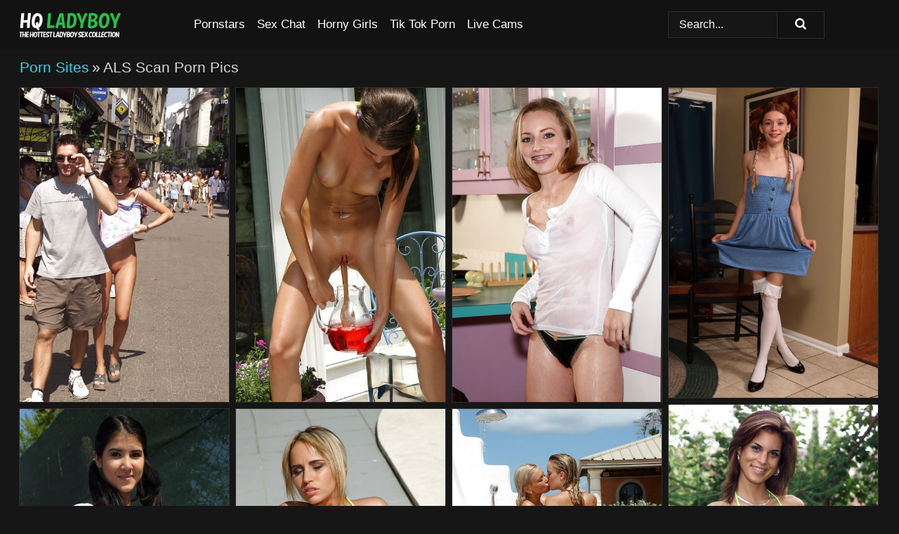

--- FILE ---
content_type: text/html; charset=UTF-8
request_url: https://hqladyboy.com/porn-sites/als-scan/
body_size: 20631
content:
<!doctype html><html lang="en"><head><title>ALS Scan Porn Pics & Shemale XXX Photos - HQLadyboy.com</title> <meta name="description" content="Enjoy the thrill of scrolling through the Als Scan porn pics on HQLadyboy.com. Daily updated, FREE Als Scan nude pics are just the cherry on top. Dive in!"> <meta charset="utf-8"><meta http-equiv="x-ua-compatible" content="ie=edge"><meta name="viewport" content="width=device-width, initial-scale=1"><meta name="rating" content="RTA-5042-1996-1400-1577-RTA"><meta name="referrer" content="origin"><meta name="robots" content="index, follow"><meta name="document-state" content="dynamic"><meta name="revisit-after" content="1 day"><link rel="icon" type="image/png" href="https://hqladyboy.com/favicon.png"><link rel="apple-touch-icon" href="https://hqladyboy.com/favicon.png"><link rel="manifest" href="https://hqladyboy.com/site.webmanifest"><link rel="canonical" href="https://hqladyboy.com/porn-sites/als-scan/"><link rel="preconnect" href="https://cdni.hqladyboy.com/"><link rel="dns-prefetch" href="https://hqladyboy.com/"><link rel="dns-prefetch" href="https://cdni.hqladyboy.com/"> <link rel="preload" href="https://cdni.hqladyboy.com/460/5/54/26785706/26785706_007_b4b9.jpg" as="image"> <link rel="preload" as="style" href="https://hqladyboy.com/liusadh/mariel.css?v=1765390427"><link rel="stylesheet" href="https://hqladyboy.com/liusadh/mariel.css?v=1765390427"><link rel="stylesheet" href="https://hqladyboy.com/css/flag-icons.min.css"><base target="_blank"/></head><body><style>h1,h3,.listing-letter{font-size:21px;font-weight:400;white-space:nowrap;overflow:hidden;text-overflow:ellipsis}h1,h3{color:#D8D8D8}.breadcrumbs,.breadcrumbs-2{font-size:21px;font-weight:400;margin-block-end:.77em;white-space:nowrap;overflow:hidden;text-overflow:ellipsis}.breadcrumbs a{font-size:21px}.breadcrumbs span,.breadcrumbs h1,.breadcrumbs h2,.breadcrumbs-2 span,.breadcrumbs-2 h1,.breadcrumbs-2 h2{display:inline;font-size:21px}.breadcrumbs span svg,.breadcrumbs-2 span svg,.underline div svg,.Underline div svg{height:18px;width:18px;margin-right:6px;margin-bottom:-2px;fill:#D8D8D8;opacity:.5}.breadcrumbs h1,.breadcrumbs h2{font-weight:400}.breadcrumbs-d{padding:0 4px}.breadcrumbs-2 h1{font-size:21px;font-weight:400}.content-info{margin-bottom:7px!important;overflow-x:auto;white-space:nowrap;position:relative;display:inline-flex}.content-info::-webkit-scrollbar,.content-categories::-webkit-scrollbar{display:none}.content-info:after{right:-1px;background-image:-o-linear-gradient(90deg,#16161600,#161616 15px,#161616);background-image:linear-gradient(90deg,#16161600,#161616 15px,#161616);content:'';display:block;position:absolute;top:0;bottom:0;width:25px;z-index:1;pointer-events:none}.content-categories{overflow-x:auto;white-space:nowrap;position:relative;padding-right:25px;width:100%;display:inline-flex}.content-categories a{margin:0 5px 5px 0;padding:0 8px;line-height:1.25em;border:1px solid #2c2c2c;background-color:#1c1c1c;text-transform:capitalize;border-radius:2px;font-size:16px;height:30px;box-sizing:border-box;overflow:hidden;display:inline-flex;align-items:center;min-width:fit-content}.content-categories a:hover{border-color:#3c3c3c}.wrapper{margin:0 auto;position:relative}.header-wrapper{width:100%;background-color:#121212;z-index:500;}.header-top a{font-size:13px;color:#FFFFFF;line-height:2em;margin-right:10px}.header-top a:hover{color:#36D4ED}.header{line-height:70px;font-size:0}.header-title{margin-top:14px;position:relative}.header-nav{display:inline-block;line-height:1.25em;position:relative;vertical-align:middle;font-size:19px}.header-nav a{display:inline-block;color:#FFFFFF;padding:0 1.3em 0 0;position:relative;font-weight:400}.header-nav a:hover{color:#2ABD4A}.header-nav label{cursor:pointer;position:absolute;top:-3.7em;right:0}.header-nav span,.menu-item img,.mobile-search{transition:opacity .15s ease-in-out}.mob-menu{border-top:1px solid #2c2c2c;border-bottom:1px solid #2c2c2c;min-height:40px}.mob-menu ul li{text-align:center;width:33%;line-height:40px;height:40px;display:inline-block;font-size:0;float:left}.mob-menu-border{position:absolute;border-right:1px solid #2c2c2c;right:0;height:100%}.mob-menu ul li a{font-size:16px;position:relative;width:100%;height:100%;display:block;color:#FFFFFF}.mob-menu ul li a:hover{color:#2ABD4A}.mob-menu ul li img{width:16px;height:16px;opacity:.25;margin-bottom:-3px;margin-right:6px}.menu-item img{width:16px;height:16px;opacity:.25;margin-bottom:-3px;margin-right:6px}.menu-item:hover img{opacity:1}.header-submenu{background-color:#121212;border-bottom:1px solid #2c2c2c;line-height:34px;text-align:center}.header-submenu a{color:#FFFFFF}.header-submenu a:hover{color:#2ABD4A}.header-logo{width:248px;display:inline-block;line-height:1.25em;position:relative;vertical-align:middle}.header-search{display:inline-block;line-height:1.25em;position:relative;vertical-align:middle;text-align:right}.header-search input{color:#FFFFFF;font-size:16px;line-height:16px;padding:9px 15px;background-color:#161616;border:1px solid #2c2c2c;box-sizing:border-box}.header-search input:focus{background-color:#121212}.clear:before,.clear:after{content:"";display:block;line-height:0}.clear:after{clear:both}#open,.mobile-menu,.search__result--hidden{display:none}.mobile-search svg,.mobile-menu svg{width:23px;height:23px;fill:#FFFFFF}.mobile-search{display:none;cursor:pointer;position:relative;width:23px;height:23px;background-size:cover;opacity:.7;float:right;top:19px;right:38px}.mobile-search:hover{opacity:.3}.search-button{position:absolute;top:0;right:0;background-color:#121212;border:1px solid #2c2c2c;box-sizing:border-box;padding:0 25px;cursor:pointer;height:39px}.search-button:hover{background-color:#121212}.search-button span{height:100%}.search-button svg{width:16px;height:16px;fill:#FFFFFF;padding-top:50%;margin-top:1px}.search-label{background-size:cover;position:absolute;left:11px;top:10px;width:16px;height:16px;opacity:0.14}.search-label svg{width:16px;height:16px;fill:#FFFFFF}#search-form{position:relative}.search__result{display:block;border-bottom:1px solid #2c2c2c;width:372px;position:absolute;z-index:999999;right:0;margin-top:0;padding:0;background-color:#121212;border-left:1px solid #2c2c2c;border-right:1px solid #2c2c2c}.search__result a{display:block;font-size:16px;line-height:36px;padding:0 5px 0 15px;color:#36D4ED}.search__result li span{padding-left:15px;color:#FFFFFF;opacity:.4}.no-bg-hover{background-color:#121212!important}.no-bg-hover:hover{background-color:#121212!important}.search__result li a span{color:#FFFFFF;padding:0;opacity:1}.search__result li{width:100%;height:36px;margin:0;color:#FFFFFF;font-size:16px;line-height:36px;text-align:left;overflow:hidden}.search__result li:hover{background-color:#121212}.search__result li:hover a{color:#2ABD4A}.underline{border-bottom:1px solid #2c2c2c;margin-bottom:8px!important}.underline div{font-size:21px;margin-block-end:1em;margin-block-start:1em;font-weight:400}@media screen and (min-width:240px) and (max-width:317px){.wrapper{width:220px}.search__result{width:218px}}@media screen and (min-width:318px) and (max-width:359px){.wrapper{width:300px}.search__result{width:298px}}@media screen and (min-width:360px) and (max-width:374px){.wrapper{width:342px}.search__result{width:340px}}@media screen and (min-width:375px) and (max-width:533px){.wrapper{width:357px}.search__result{width:355px}}@media screen and (min-width:534px) and (max-width:567px){.wrapper{width:512px}.search__result{width:510px}}@media screen and (min-width:568px) and (max-width:625px){.wrapper{width:548px}.search__result{width:546px}}@media screen and (min-width:626px) and (max-width:666px){.wrapper{width:608px}.search__result{width:606px}}@media screen and (min-width:667px) and (max-width:719px){.wrapper{width:644px}.search__result{width:642px}}@media screen and (min-width:720px) and (max-width:767px){.wrapper{width:698px}.search__result{width:696px}}@media screen and (min-width:768px) and (max-width:799px){.wrapper{width:745px}.search__result{width:743px}}@media screen and (min-width:800px) and (max-width:899px){.wrapper{width:781px}.search__result{width:779px}}@media screen and (min-width:900px) and (max-width:933px){.wrapper{width:880px}.search__result{width:878px}}@media screen and (min-width:934px) and (max-width:1023px){.wrapper{width:916px}.search__result{width:914px}}@media screen and (min-width:1024px) and (max-width:1241px){.wrapper{width:1006px}.search__result{width:1004px}.header-search,.header-search input{width:300px}}@media screen and (min-width:1242px) and (max-width:1359px){.wrapper{width:1224px}.search__result{width:298px}.header-nav{width:675px;font-size:17px}.header-nav a{padding:0 1em 0 0}}@media screen and (min-width:1360px) and (max-width:1439px){.wrapper{width:1332px}.search__result{width:325px}.header-logo{width:268px}.header-nav{width:736px;font-size:17px}.header-search,.header-search input{width:327px}}@media screen and (min-width:1440px) and (max-width:1504px){.wrapper{width:1412px}.search__result{width:421px}.header-logo{width:285px}.header-nav{width:703px;font-size:17px}.header-search,.header-search input{width:423px}}@media screen and (min-width:1505px) and (max-width:1549px){.wrapper{width:1487px}.search__result{width:486px}.header-nav{width:751px}.header-search,.header-search input{width:488px}}@media screen and (min-width:1550px) and (max-width:1599px){.wrapper{width:1532px}.search__result{width:486px}.header-nav{width:796px}.header-search,.header-search input{width:488px}}@media screen and (min-width:1600px) and (max-width:1867px){.wrapper{width:1570px}.search__result{width:514px}.header-logo{width:225px}.header-nav{width:829px}.header-search,.header-search input{width:516px}}@media screen and (min-width:1868px){.wrapper{width:1840px}.search__result{width:606px}.header-nav{width:984px}.header-search,.header-search input{width:608px}}@media screen and (max-width:1279px){.header-wrapper{position:relative}.header{line-height:1.25em;padding:5px 0 0 0}.header-logo{width:100%;height:50px}.header-logo img{margin-top:12px}.header-nav{width:100%;font-size:19px}.header-nav span{position:relative;width:23px;height:23px;background-size:cover;opacity:.7;top:19px}input[type=checkbox]:checked+.header-menu{height:auto}.header-menu{height:0;margin-bottom:10px;margin-top:5px;overflow:hidden;transition:height .15s ease}.header-menu a{padding:0;display:block;border-top:solid 1px #2c2c2c;line-height:45px}.header-search{display:none}.header-search{height:50px}.header-search,.header-search input{width:100%}.mobile-menu{display:block;margin-top:20px}.mobile-search{display:block}}@media screen and (min-width:1280px){.header-nav a{display:table-cell;height:70px;vertical-align:middle}.mob-menu{display:none}.nav-primary li{display:table-cell;height:70px;vertical-align:middle}}@media screen and (min-width:320px) and (max-width:767px){#search-form{height:40px}}</style><header class="header-wrapper"><div class="wrapper"><div class="header"><div class="header-logo"><a href="https://hqladyboy.com/" title="Ladyboy Porn" target="_self"><img src="https://hqladyboy.com/img/logo.png" alt="Ladyboy Porn" width="181" height="37"></a><span class="mobile-search"><svg version="1.0" xmlns="https://www.w3.org/2000/svg" xmlns:xlink="https://www.w3.org/1999/xlink" x="0px" y="0px" viewBox="0 0 512 512" xml:space="preserve"><path d="M506.2,449.2L400.3,343.3c-3.9-3.9-3.9-7.8-2-11.8c21.6-33.3,33.3-72.6,33.3-115.7C431.7,96.1,335.6,0,215.9,0 S0.1,96.1,0.1,215.8s96.1,215.8,215.8,215.8c43.2,0,82.4-11.8,115.7-33.3c3.9-2,9.8-2,11.8,2l105.9,105.9c7.8,7.8,19.6,7.8,27.5,0 l27.5-27.5C514.1,468.8,514.1,457.1,506.2,449.2z M217.9,353.1c-76.5,0-137.3-60.8-137.3-137.3S141.4,78.5,217.9,78.5 s137.3,60.8,137.3,137.3S294.4,353.1,217.9,353.1L217.9,353.1z"/></svg></span></div><div class="header-nav"><label for="open"><span class="mobile-menu"><svg version="1.0" xmlns="https://www.w3.org/2000/svg" xmlns:xlink="https://www.w3.org/1999/xlink" x="0px" y="0px" viewBox="0 0 512 512" xml:space="preserve"><g><path d="M512,64c0-12.8-8.5-21.3-21.3-21.3H21.3C8.5,42.7,0,51.2,0,64v42.7C0,119.5,8.5,128,21.3,128h469.3 c12.8,0,21.3-8.5,21.3-21.3V64z"/><path d="M512,234.7c0-12.8-8.5-21.3-21.3-21.3H21.3C8.5,213.3,0,221.9,0,234.7v42.7c0,12.8,8.5,21.3,21.3,21.3h469.3 c12.8,0,21.3-8.5,21.3-21.3V234.7z"/><path d="M512,405.3c0-12.8-8.5-21.3-21.3-21.3H21.3C8.5,384,0,392.5,0,405.3V448c0,12.8,8.5,21.3,21.3,21.3h469.3 c12.8,0,21.3-8.5,21.3-21.3V405.3z"/></g></svg></span></label><input type="checkbox" name="menu-checkbox" id="open"><nav class="header-menu"><ul class="nav-primary"><li><a href="https://hqladyboy.com/pornstars/" title="Pornstars" target="_self" class="menu-item">Pornstars</a></li><li><a href="https://hqladyboy.com/sex-chat/" title="Sex Chat" target="_self" class="menu-item">Sex Chat</a></li><li><a href="https://hqladyboy.com/to/horny-girls/" title="Horny Girls" target="_blank" class="menu-item" id="menutab1">Horny Girls</a></li><li><a href="https://hqladyboy.com/to/jerk-n-cum/" title="Tik Tok Porn" target="_blank" class="menu-item" id="menutab2">Tik Tok Porn</a></li><li><a href="https://hqladyboy.com/to/live-cams/" title="Live Cams" target="_blank" class="menu-item" id="menutab3"></a></li><script>
                          var userLang = navigator.language || navigator.userLanguage;
                          var link = document.getElementById("menutab3");
                          if (userLang.toLowerCase().startsWith("de")) {
                            if (link) {
                              link.textContent = "Amateur Cams";
                            }
                          } else {
                            link.textContent = "Live Cams";
                          }
                        </script></ul></nav></div><div class="header-search"><form action="/search/" id="search-form" target="_self"><input placeholder="Search..." id="search" class="search-input"><ul id="search-results" class="search__result--hidden"></ul><a href="/search/" aria-label="Search" class="search-button" title="" target="_self"><span><svg version="1.0" xmlns="https://www.w3.org/2000/svg" xmlns:xlink="https://www.w3.org/1999/xlink" x="0px" y="0px" viewBox="0 0 512 512" xml:space="preserve"><path d="M506.2,449.2L400.3,343.3c-3.9-3.9-3.9-7.8-2-11.8c21.6-33.3,33.3-72.6,33.3-115.7C431.7,96.1,335.6,0,215.9,0 S0.1,96.1,0.1,215.8s96.1,215.8,215.8,215.8c43.2,0,82.4-11.8,115.7-33.3c3.9-2,9.8-2,11.8,2l105.9,105.9c7.8,7.8,19.6,7.8,27.5,0 l27.5-27.5C514.1,468.8,514.1,457.1,506.2,449.2z M217.9,353.1c-76.5,0-137.3-60.8-137.3-137.3S141.4,78.5,217.9,78.5 s137.3,60.8,137.3,137.3S294.4,353.1,217.9,353.1L217.9,353.1z"/></svg></span></a></form></div></div></div><div class="mob-menu clear"><ul></ul></div></header><!-- <div class="mob1"></div> --><div class="wrapper header-title"><noscript><div style="background-color: #E34449; color: #FFFFFF; text-align: center; font-size: 16px; line-height: 22px; display: block; padding: 10px; border-radius: 3px;">JavaScript is required for this website. Please turn it on in your browser and reload the page.</div></noscript><div class="breadcrumbs"><a href="/porn-sites/" title="Porn Sites" target="_self">Porn Sites</a><span class="breadcrumbs-d">»</span><h1>ALS Scan Porn Pics</h1></div></div><div class="wrapper"><div class="m-content clear"><ul class="container clear" id="container"><script>
                var container = document.querySelector('#container');
                container.style.opacity = '0';
                // container.style.height = '0';
            </script> <li><a href='https://hqladyboy.com/pics/graceful-amateur-babe-with-amazing-tits-posing-naked-in-public-place-26785706/' title='Graceful amateur babe with amazing tits posing naked in public place 26785706' target="_blank"><img src='[data-uri]' data-src='https://cdni.hqladyboy.com/460/5/54/26785706/26785706_007_b4b9.jpg' alt='Graceful amateur babe with amazing tits posing naked in public place 26785706' width='300' height='450'></a></li><li><a href='https://hqladyboy.com/pics/pretty-teen-with-shaved-pussy-stripping-and-pissing-outdoor-52623022/' title='Pretty teen with shaved pussy stripping and pissing outdoor 52623022' target="_blank"><img src='[data-uri]' data-src='https://cdni.hqladyboy.com/460/5/74/52623022/52623022_016_c19b.jpg' alt='Pretty teen with shaved pussy stripping and pissing outdoor 52623022' width='300' height='450'></a></li><li><a href='https://hqladyboy.com/pics/sexy-teen-stripping-off-her-wet-clothes-and-masturbating-her-pussy-40028358/' title='Sexy teen stripping off her wet clothes and masturbating her pussy 40028358' target="_blank"><img src='[data-uri]' data-src='https://cdni.hqladyboy.com/460/5/59/40028358/40028358_003_a57f.jpg' alt='Sexy teen stripping off her wet clothes and masturbating her pussy 40028358' width='300' height='450'></a></li><li><a href='https://hqladyboy.com/pics/first-timer-jessica-marie-tugs-on-her-pigtails-before-going-nude-in-stockings-69591860/' title='First timer Jessica Marie tugs on her pigtails before going nude in stockings 69591860' target="_blank"><img src='[data-uri]' data-src='https://cdni.hqladyboy.com/460/1/368/69591860/69591860_002_8b57.jpg' alt='First timer Jessica Marie tugs on her pigtails before going nude in stockings 69591860' width='300' height='444'></a></li><li><a href='https://hqladyboy.com/pics/slender-nella-is-caught-without-her-bikini-toying-in-the-back-yard-30907506/' title='Slender Nella is caught without her bikini toying in the back yard 30907506' target="_blank"><img src='[data-uri]' data-src='https://cdni.hqladyboy.com/460/1/119/30907506/30907506_002_6ece.jpg' alt='Slender Nella is caught without her bikini toying in the back yard 30907506' width='300' height='444'></a></li><li><a href='https://hqladyboy.com/pics/young-girls-toy-each-others-pussy-on-a-bench-after-a-tennis-match-32777845/' title='Young girls toy each others pussy on a bench after a tennis match 32777845' target="_blank"><img src='[data-uri]' data-src='https://cdni.hqladyboy.com/460/1/119/32777845/32777845_003_1444.jpg' alt='Young girls toy each others pussy on a bench after a tennis match 32777845' width='300' height='444'></a></li><li><a href='https://hqladyboy.com/pics/seductive-teenage-blonde-with-sexy-legs-stripping-off-her-bikini-63423637/' title='Seductive teenage blonde with sexy legs stripping off her bikini 63423637' target="_blank"><img src='[data-uri]' data-src='https://cdni.hqladyboy.com/460/5/59/63423637/63423637_001_47a1.jpg' alt='Seductive teenage blonde with sexy legs stripping off her bikini 63423637' width='300' height='450'></a></li><li><a href='https://hqladyboy.com/pics/fuckable-amateur-teen-babes-have-some-lesbian-fun-outdoor-41119238/' title='Fuckable amateur teen babes have some lesbian fun outdoor 41119238' target="_blank"><img src='[data-uri]' data-src='https://cdni.hqladyboy.com/460/5/56/41119238/41119238_005_e39f.jpg' alt='Fuckable amateur teen babes have some lesbian fun outdoor 41119238' width='300' height='450'></a></li><li><a href='https://hqladyboy.com/pics/young-amateur-anastasia-knight-pegs-her-pussy-wide-open-after-undressing-25481842/' title='Young amateur Anastasia Knight pegs her pussy wide open after undressing 25481842' target="_blank"><img src='[data-uri]' data-src='https://cdni.hqladyboy.com/460/1/272/25481842/25481842_005_0c02.jpg' alt='Young amateur Anastasia Knight pegs her pussy wide open after undressing 25481842' width='300' height='444'></a></li><li><a href='https://hqladyboy.com/pics/young-looking-first-timer-asuna-pees-on-porch-floor-in-boots-and-pigtails-52931649/' title='Young looking first timer Asuna pees on porch floor in boots and pigtails 52931649' target="_blank"><img src='[data-uri]' data-src='https://cdni.hqladyboy.com/460/1/258/52931649/52931649_004_1c1f.jpg' alt='Young looking first timer Asuna pees on porch floor in boots and pigtails 52931649' width='300' height='444'></a></li><li><a href='https://hqladyboy.com/pics/nice-teen-venus-vixen-pisses-on-the-floor-after-doing-yoga-and-toying-her-cunt-71661130/' title='Nice teen Venus Vixen pisses on the floor after doing yoga and toying her cunt 71661130' target="_blank"><img src='[data-uri]' data-src='https://cdni.hqladyboy.com/460/1/369/71661130/71661130_002_76e6.jpg' alt='Nice teen Venus Vixen pisses on the floor after doing yoga and toying her cunt 71661130' width='300' height='444'></a></li><li><a href='https://hqladyboy.com/pics/latina-teen-cutie-jessie-rogers-having-lesbian-fun-with-her-pretty-friend-80885964/' title='Latina teen cutie Jessie Rogers having lesbian fun with her pretty friend 80885964' target="_blank"><img src='[data-uri]' data-src='https://cdni.hqladyboy.com/460/5/53/80885964/80885964_016_fc74.jpg' alt='Latina teen cutie Jessie Rogers having lesbian fun with her pretty friend 80885964' width='300' height='450'></a></li><li><a href='https://hqladyboy.com/pics/lovely-amateur-lesbians-playing-with-a-huge-strapon-outdoor-71052168/' title='Lovely amateur lesbians playing with a huge strapon outdoor 71052168' target="_blank"><img src='[data-uri]' data-src='https://cdni.hqladyboy.com/460/5/57/71052168/71052168_012_1afc.jpg' alt='Lovely amateur lesbians playing with a huge strapon outdoor 71052168' width='300' height='450'></a></li><li><a href='https://hqladyboy.com/pics/blonde-teen-morgan-gets-totally-naked-prior-to-a-vaginal-insertion-25737946/' title='Blonde teen Morgan gets totally naked prior to a vaginal insertion 25737946' target="_blank"><img src='[data-uri]' data-src='https://cdni.hqladyboy.com/460/1/354/25737946/25737946_008_4603.jpg' alt='Blonde teen Morgan gets totally naked prior to a vaginal insertion 25737946' width='300' height='444'></a></li><li><a href='https://hqladyboy.com/pics/teen-first-timer-ashley-fingers-and-dildos-her-pussy-in-mary-janes-25637397/' title='Teen first timer Ashley fingers and dildos her pussy in Mary Janes 25637397' target="_blank"><img src='[data-uri]' data-src='https://cdni.hqladyboy.com/460/1/345/25637397/25637397_009_8dbd.jpg' alt='Teen first timer Ashley fingers and dildos her pussy in Mary Janes 25637397' width='300' height='444'></a></li><li><a href='https://hqladyboy.com/pics/sweet-teen-sera-ryder-gets-naked-before-masturbating-with-a-dildo-11585901/' title='Sweet teen Sera Ryder gets naked before masturbating with a dildo 11585901' target="_blank"><img src='[data-uri]' data-src='https://cdni.hqladyboy.com/460/1/329/11585901/11585901_003_8138.jpg' alt='Sweet teen Sera Ryder gets naked before masturbating with a dildo 11585901' width='300' height='444'></a></li><li><a href='https://hqladyboy.com/pics/thin-blonde-teen-kiara-cole-fist-fucks-her-pussy-out-in-a-farmers-field-49415929/' title='Thin blonde teen Kiara Cole fist fucks her pussy out in a farmer&#39;s field 49415929' target="_blank"><img src='[data-uri]' data-src='https://cdni.hqladyboy.com/460/1/269/49415929/49415929_005_45dc.jpg' alt='Thin blonde teen Kiara Cole fist fucks her pussy out in a farmer&#39;s field 49415929' width='300' height='444'></a></li><li><a href='https://hqladyboy.com/pics/fresh-faced-young-trista-showing-her-tiny-titties-toying-on-her-knees-naked-88120205/' title='Fresh faced young Trista showing her tiny titties & toying on her knees naked 88120205' target="_blank"><img src='[data-uri]' data-src='https://cdni.hqladyboy.com/460/1/197/88120205/88120205_007_6323.jpg' alt='Fresh faced young Trista showing her tiny titties & toying on her knees naked 88120205' width='300' height='450'></a></li><li><a href='https://hqladyboy.com/pics/skinny-young-girl-aria-haze-licks-a-toe-during-nude-vaginal-insertions-26353141/' title='Skinny young girl Aria Haze licks a toe during nude vaginal insertions 26353141' target="_blank"><img src='[data-uri]' data-src='https://cdni.hqladyboy.com/460/1/348/26353141/26353141_004_68bb.jpg' alt='Skinny young girl Aria Haze licks a toe during nude vaginal insertions 26353141' width='300' height='444'></a></li><li><a href='https://hqladyboy.com/pics/sporty-teen-blonde-with-tiny-tits-stripping-and-masturbating-her-slit-15570386/' title='Sporty teen blonde with tiny tits stripping and masturbating her slit 15570386' target="_blank"><img src='[data-uri]' data-src='https://cdni.hqladyboy.com/460/5/60/15570386/15570386_016_63df.jpg' alt='Sporty teen blonde with tiny tits stripping and masturbating her slit 15570386' width='300' height='450'></a></li><li><a href='https://hqladyboy.com/pics/young-lesbians-gina-gerson-evelina-darling-have-sex-after-a-yoga-session-56031307/' title='Young lesbians Gina Gerson & Evelina Darling have sex after a yoga session 56031307' target="_blank"><img src='[data-uri]' data-src='https://cdni.hqladyboy.com/460/1/282/56031307/56031307_007_74e7.jpg' alt='Young lesbians Gina Gerson & Evelina Darling have sex after a yoga session 56031307' width='300' height='444'></a></li><li><a href='https://hqladyboy.com/pics/cute-teen-jeanie-takes-sex-toys-to-her-pussy-on-a-chair-in-mesh-stockings-24967013/' title='Cute teen Jeanie takes sex toys to her pussy on a chair in mesh stockings 24967013' target="_blank"><img src='[data-uri]' data-src='https://cdni.hqladyboy.com/460/1/321/24967013/24967013_006_55ff.jpg' alt='Cute teen Jeanie takes sex toys to her pussy on a chair in mesh stockings 24967013' width='300' height='444'></a></li><li><a href='https://hqladyboy.com/pics/young-first-timer-paisley-rae-pegs-her-pussy-wide-open-wearing-stockings-88628013/' title='Young first timer Paisley Rae pegs her pussy wide open wearing stockings 88628013' target="_blank"><img src='[data-uri]' data-src='https://cdni.hqladyboy.com/460/1/229/88628013/88628013_003_122c.jpg' alt='Young first timer Paisley Rae pegs her pussy wide open wearing stockings 88628013' width='300' height='444'></a></li><li><a href='https://hqladyboy.com/pics/blonde-amateur-leona-sticks-a-cucumber-in-her-naked-teen-pussy-50912227/' title='Blonde amateur Leona sticks a cucumber in her naked teen pussy 50912227' target="_blank"><img src='[data-uri]' data-src='https://cdni.hqladyboy.com/460/1/341/50912227/50912227_011_5d57.jpg' alt='Blonde amateur Leona sticks a cucumber in her naked teen pussy 50912227' width='300' height='444'></a></li><li><a href='https://hqladyboy.com/pics/skinny-teen-has-her-oiled-pussy-stretched-and-fisted-by-lesbian-girlfriend-40838594/' title='Skinny teen has her oiled pussy stretched and fisted by lesbian girlfriend 40838594' target="_blank"><img src='[data-uri]' data-src='https://cdni.hqladyboy.com/460/1/216/40838594/40838594_012_dacb.jpg' alt='Skinny teen has her oiled pussy stretched and fisted by lesbian girlfriend 40838594' width='300' height='444'></a></li><li><a href='https://hqladyboy.com/pics/teen-amateur-candice-demellza-doffs-a-bikini-to-pose-totally-naked-by-a-lake-30201012/' title='Teen amateur Candice Demellza doffs a bikini to pose totally naked by a lake 30201012' target="_blank"><img src='[data-uri]' data-src='https://cdni.hqladyboy.com/460/1/321/30201012/30201012_011_ebe2.jpg' alt='Teen amateur Candice Demellza doffs a bikini to pose totally naked by a lake 30201012' width='300' height='444'></a></li><li><a href='https://hqladyboy.com/pics/cute-blonde-emma-starletto-shows-off-her-flexibility-while-naked-in-the-yard-39257797/' title='Cute blonde Emma Starletto shows off her flexibility while naked in the yard 39257797' target="_blank"><img src='[data-uri]' data-src='https://cdni.hqladyboy.com/460/1/262/39257797/39257797_016_010e.jpg' alt='Cute blonde Emma Starletto shows off her flexibility while naked in the yard 39257797' width='300' height='444'></a></li><li><a href='https://hqladyboy.com/pics/leggy-teen-haley-reed-sticks-a-squash-up-her-pussy-during-her-nude-debut-29151793/' title='Leggy teen Haley Reed sticks a squash up her pussy during her nude debut 29151793' target="_blank"><img src='[data-uri]' data-src='https://cdni.hqladyboy.com/460/1/240/29151793/29151793_015_1bdf.jpg' alt='Leggy teen Haley Reed sticks a squash up her pussy during her nude debut 29151793' width='300' height='444'></a></li><li><a href='https://hqladyboy.com/pics/teen-amateur-anina-silk-scissors-pussies-during-a-girl-on-girl-massage-70334592/' title='Teen amateur Anina Silk scissors pussies during a girl on girl massage 70334592' target="_blank"><img src='[data-uri]' data-src='https://cdni.hqladyboy.com/460/1/119/70334592/70334592_007_e6e6.jpg' alt='Teen amateur Anina Silk scissors pussies during a girl on girl massage 70334592' width='300' height='444'></a></li><li><a href='https://hqladyboy.com/pics/white-lesbians-harley-jameson-and-kristen-scott-share-a-double-dildo-43174712/' title='White lesbians Harley Jameson and Kristen Scott share a double dildo 43174712' target="_blank"><img src='[data-uri]' data-src='https://cdni.hqladyboy.com/460/1/189/43174712/43174712_004_584d.jpg' alt='White lesbians Harley Jameson and Kristen Scott share a double dildo 43174712' width='300' height='444'></a></li><li><a href='https://hqladyboy.com/pics/slender-amateur-teen-babes-having-some-lesbian-fun-in-the-shower-70454637/' title='Slender amateur teen babes having some lesbian fun in the shower 70454637' target="_blank"><img src='[data-uri]' data-src='https://cdni.hqladyboy.com/460/5/56/70454637/70454637_009_b9f6.jpg' alt='Slender amateur teen babes having some lesbian fun in the shower 70454637' width='300' height='450'></a></li><li><a href='https://hqladyboy.com/pics/sweet-teen-blonde-with-big-jugs-dancing-striptease-and-teasing-her-cunt-70031578/' title='Sweet teen blonde with big jugs dancing striptease and teasing her cunt 70031578' target="_blank"><img src='[data-uri]' data-src='https://cdni.hqladyboy.com/460/5/60/70031578/70031578_005_abc8.jpg' alt='Sweet teen blonde with big jugs dancing striptease and teasing her cunt 70031578' width='300' height='450'></a></li><li><a href='https://hqladyboy.com/pics/flexible-teen-stella-sedona-masturbates-with-a-banana-after-doing-yoga-16375513/' title='Flexible teen Stella Sedona masturbates with a banana after doing yoga 16375513' target="_blank"><img src='[data-uri]' data-src='https://cdni.hqladyboy.com/460/1/354/16375513/16375513_015_f51a.jpg' alt='Flexible teen Stella Sedona masturbates with a banana after doing yoga 16375513' width='300' height='444'></a></li><li><a href='https://hqladyboy.com/pics/young-brunette-mackenzie-mace-masturbates-in-fancy-socks-and-heels-25751923/' title='Young brunette Mackenzie Mace masturbates in fancy socks and heels 25751923' target="_blank"><img src='[data-uri]' data-src='https://cdni.hqladyboy.com/460/1/321/25751923/25751923_002_a0a7.jpg' alt='Young brunette Mackenzie Mace masturbates in fancy socks and heels 25751923' width='300' height='444'></a></li><li><a href='https://hqladyboy.com/pics/flexible-teen-sophia-sweet-spreads-her-long-legs-after-getting-naked-on-a-bed-70405760/' title='Flexible teen Sophia Sweet spreads her long legs after getting naked on a bed 70405760' target="_blank"><img src='[data-uri]' data-src='https://cdni.hqladyboy.com/460/1/338/70405760/70405760_008_805b.jpg' alt='Flexible teen Sophia Sweet spreads her long legs after getting naked on a bed 70405760' width='300' height='444'></a></li><li><a href='https://hqladyboy.com/pics/young-looking-blonde-tallie-lorain-inserts-a-see-thru-dildo-in-her-tight-pussy-52618306/' title='Young looking blonde Tallie Lorain inserts a see thru dildo in her tight pussy 52618306' target="_blank"><img src='[data-uri]' data-src='https://cdni.hqladyboy.com/460/1/327/52618306/52618306_001_8fc2.jpg' alt='Young looking blonde Tallie Lorain inserts a see thru dildo in her tight pussy 52618306' width='300' height='444'></a></li><li><a href='https://hqladyboy.com/pics/flexy-teenage-hottie-gets-her-shaved-pink-pussy-fisted-by-her-boyfriend-72394293/' title='Flexy teenage hottie gets her shaved pink pussy fisted by her boyfriend 72394293' target="_blank"><img src='[data-uri]' data-src='https://cdni.hqladyboy.com/460/5/59/72394293/72394293_013_177c.jpg' alt='Flexy teenage hottie gets her shaved pink pussy fisted by her boyfriend 72394293' width='300' height='196'></a></li><li><a href='https://hqladyboy.com/pics/first-timer-megan-marx-pees-on-the-deck-after-getting-naked-in-footwear-29413614/' title='First timer Megan Marx pees on the deck after getting naked in footwear 29413614' target="_blank"><img src='[data-uri]' data-src='https://cdni.hqladyboy.com/460/1/323/29413614/29413614_007_a326.jpg' alt='First timer Megan Marx pees on the deck after getting naked in footwear 29413614' width='300' height='444'></a></li><li><a href='https://hqladyboy.com/pics/teen-first-timer-emily-willis-pleasures-her-shaved-cunt-with-a-sex-toy-15735257/' title='Teen first timer Emily Willis pleasures her shaved cunt with a sex toy 15735257' target="_blank"><img src='[data-uri]' data-src='https://cdni.hqladyboy.com/460/1/229/15735257/15735257_016_b970.jpg' alt='Teen first timer Emily Willis pleasures her shaved cunt with a sex toy 15735257' width='300' height='444'></a></li><li><a href='https://hqladyboy.com/pics/lovely-teenage-blonde-with-tiny-tits-stripping-and-masturbating-her-cunt-16824056/' title='Lovely teenage blonde with tiny tits stripping and masturbating her cunt 16824056' target="_blank"><img src='[data-uri]' data-src='https://cdni.hqladyboy.com/460/5/59/16824056/16824056_002_46fb.jpg' alt='Lovely teenage blonde with tiny tits stripping and masturbating her cunt 16824056' width='300' height='450'></a></li><li><a href='https://hqladyboy.com/pics/blonde-teen-bonnie-dolce-pees-on-a-poolside-patio-after-going-nude-56508244/' title='Blonde teen Bonnie Dolce pees on a poolside patio after going nude 56508244' target="_blank"><img src='[data-uri]' data-src='https://cdni.hqladyboy.com/460/1/364/56508244/56508244_003_d32a.jpg' alt='Blonde teen Bonnie Dolce pees on a poolside patio after going nude 56508244' width='300' height='196'></a></li><li><a href='https://hqladyboy.com/pics/young-redhead-madi-collins-sucks-on-her-big-toe-after-going-nude-on-a-bed-87816715/' title='Young redhead Madi Collins sucks on her big toe after going nude on a bed 87816715' target="_blank"><img src='[data-uri]' data-src='https://cdni.hqladyboy.com/460/1/354/87816715/87816715_008_9e79.jpg' alt='Young redhead Madi Collins sucks on her big toe after going nude on a bed 87816715' width='300' height='444'></a></li><li><a href='https://hqladyboy.com/pics/dirty-lesbians-amy-lee-shelby-fuck-each-others-holes-with-a-plastic-cock-65403958/' title='Dirty lesbians Amy Lee & Shelby fuck each other&#39;s holes with a plastic cock 65403958' target="_blank"><img src='[data-uri]' data-src='https://cdni.hqladyboy.com/460/1/189/65403958/65403958_011_a7c1.jpg' alt='Dirty lesbians Amy Lee & Shelby fuck each other&#39;s holes with a plastic cock 65403958' width='300' height='450'></a></li><li><a href='https://hqladyboy.com/pics/teen-first-timer-sticks-fruits-and-veggies-up-her-pussy-and-asshole-too-38773517/' title='Teen first timer sticks fruits and veggies up her pussy and asshole too 38773517' target="_blank"><img src='[data-uri]' data-src='https://cdni.hqladyboy.com/460/1/119/38773517/38773517_003_178b.jpg' alt='Teen first timer sticks fruits and veggies up her pussy and asshole too 38773517' width='300' height='444'></a></li><li><a href='https://hqladyboy.com/pics/blonde-lesbians-chloe-karlova-and-ember-dildo-pussies-on-a-chair-63586297/' title='Blonde lesbians Chloe Karlova and Ember dildo pussies on a chair 63586297' target="_blank"><img src='[data-uri]' data-src='https://cdni.hqladyboy.com/460/1/293/63586297/63586297_012_7498.jpg' alt='Blonde lesbians Chloe Karlova and Ember dildo pussies on a chair 63586297' width='300' height='444'></a></li><li><a href='https://hqladyboy.com/pics/hot-teens-make-some-pussy-licking-and-scissoring-action-outdoor-44567540/' title='Hot teens make some pussy licking and scissoring action outdoor 44567540' target="_blank"><img src='[data-uri]' data-src='https://cdni.hqladyboy.com/460/5/63/44567540/44567540_016_e332.jpg' alt='Hot teens make some pussy licking and scissoring action outdoor 44567540' width='300' height='450'></a></li><li><a href='https://hqladyboy.com/pics/alluring-teenage-brunette-posing-naked-and-toying-her-asshole-outdoor-83623552/' title='Alluring teenage brunette posing naked and toying her asshole outdoor 83623552' target="_blank"><img src='[data-uri]' data-src='https://cdni.hqladyboy.com/460/5/58/83623552/83623552_010_c374.jpg' alt='Alluring teenage brunette posing naked and toying her asshole outdoor 83623552' width='300' height='450'></a></li><li><a href='https://hqladyboy.com/pics/cute-amateur-alex-grey-in-stockings-stuffs-her-pink-panties-in-her-horny-hole-85122759/' title='Cute amateur Alex Grey in stockings stuffs her pink panties in her horny hole 85122759' target="_blank"><img src='[data-uri]' data-src='https://cdni.hqladyboy.com/460/1/119/85122759/85122759_014_f90b.jpg' alt='Cute amateur Alex Grey in stockings stuffs her pink panties in her horny hole 85122759' width='300' height='444'></a></li><li><a href='https://hqladyboy.com/pics/flirtatious-teens-make-some-sensual-lesbian-threesome-outdoor-92289258/' title='Flirtatious teens make some sensual lesbian threesome outdoor 92289258' target="_blank"><img src='[data-uri]' data-src='https://cdni.hqladyboy.com/460/5/66/92289258/92289258_016_01fb.jpg' alt='Flirtatious teens make some sensual lesbian threesome outdoor 92289258' width='300' height='450'></a></li><li><a href='https://hqladyboy.com/pics/thin-blonde-girl-faith-removes-bikini-in-shower-before-toying-her-pink-pussy-42728312/' title='Thin blonde girl Faith removes bikini in shower before toying her pink pussy 42728312' target="_blank"><img src='[data-uri]' data-src='https://cdni.hqladyboy.com/460/1/200/42728312/42728312_008_31ea.jpg' alt='Thin blonde girl Faith removes bikini in shower before toying her pink pussy 42728312' width='300' height='444'></a></li><li><a href='https://hqladyboy.com/pics/thin-blonde-teen-chanel-shortcake-takes-sex-toys-to-her-pussy-in-socks-heels-49824892/' title='Thin blonde teen Chanel Shortcake takes sex toys to her pussy in socks & heels 49824892' target="_blank"><img src='[data-uri]' data-src='https://cdni.hqladyboy.com/460/1/279/49824892/49824892_001_0246.jpg' alt='Thin blonde teen Chanel Shortcake takes sex toys to her pussy in socks & heels 49824892' width='300' height='444'></a></li><li><a href='https://hqladyboy.com/pics/amateur-freya-von-doom-ally-tate-fisting-and-showing-creamy-spread-pussy-14884805/' title='Amateur Freya Von Doom & Ally Tate fisting and showing creamy spread pussy 14884805' target="_blank"><img src='[data-uri]' data-src='https://cdni.hqladyboy.com/460/1/149/14884805/14884805_016_335d.jpg' alt='Amateur Freya Von Doom & Ally Tate fisting and showing creamy spread pussy 14884805' width='300' height='444'></a></li><li><a href='https://hqladyboy.com/pics/latina-teen-kat-slips-kitchen-implements-inside-her-naked-pussy-86504063/' title='Latina teen Kat slips kitchen implements inside her naked pussy 86504063' target="_blank"><img src='[data-uri]' data-src='https://cdni.hqladyboy.com/460/1/355/86504063/86504063_001_db30.jpg' alt='Latina teen Kat slips kitchen implements inside her naked pussy 86504063' width='300' height='444'></a></li><li><a href='https://hqladyboy.com/pics/lovely-amateur-teen-blonde-with-sexy-legs-uncovering-her-graceful-curves-17890249/' title='Lovely amateur teen blonde with sexy legs uncovering her graceful curves 17890249' target="_blank"><img src='[data-uri]' data-src='https://cdni.hqladyboy.com/460/5/55/17890249/17890249_010_8289.jpg' alt='Lovely amateur teen blonde with sexy legs uncovering her graceful curves 17890249' width='300' height='450'></a></li><li><a href='https://hqladyboy.com/pics/young-girl-sasha-kray-discards-her-see-thru-bikini-before-a-vaginal-insertion-87473830/' title='Young girl Sasha Kray discards her see thru bikini before a vaginal insertion 87473830' target="_blank"><img src='[data-uri]' data-src='https://cdni.hqladyboy.com/460/1/365/87473830/87473830_004_c5af.jpg' alt='Young girl Sasha Kray discards her see thru bikini before a vaginal insertion 87473830' width='300' height='196'></a></li><li><a href='https://hqladyboy.com/pics/stupendous-amateur-lesbians-are-into-sensual-strapon-action-90223331/' title='Stupendous amateur lesbians are into sensual strapon action 90223331' target="_blank"><img src='[data-uri]' data-src='https://cdni.hqladyboy.com/460/5/59/90223331/90223331_010_e1b0.jpg' alt='Stupendous amateur lesbians are into sensual strapon action 90223331' width='300' height='450'></a></li><li><a href='https://hqladyboy.com/pics/amateur-kylie-richards-doffs-a-bikini-before-inserting-a-cucumber-in-her-twat-38893928/' title='Amateur Kylie Richards doffs a bikini before inserting a cucumber in her twat 38893928' target="_blank"><img src='[data-uri]' data-src='https://cdni.hqladyboy.com/460/1/297/38893928/38893928_013_22e7.jpg' alt='Amateur Kylie Richards doffs a bikini before inserting a cucumber in her twat 38893928' width='300' height='444'></a></li><li><a href='https://hqladyboy.com/pics/adorable-amateur-teens-are-into-hot-lesbian-strapon-action-20386131/' title='Adorable amateur teens are into hot lesbian strapon action 20386131' target="_blank"><img src='[data-uri]' data-src='https://cdni.hqladyboy.com/460/5/57/20386131/20386131_016_3a80.jpg' alt='Adorable amateur teens are into hot lesbian strapon action 20386131' width='300' height='450'></a></li><li><a href='https://hqladyboy.com/pics/skinny-aria-haze-inserting-different-objects-in-her-pink-teenage-pussy-80560807/' title='Skinny Aria Haze inserting different objects in her pink teenage pussy 80560807' target="_blank"><img src='[data-uri]' data-src='https://cdni.hqladyboy.com/460/1/200/80560807/80560807_007_0844.jpg' alt='Skinny Aria Haze inserting different objects in her pink teenage pussy 80560807' width='300' height='444'></a></li><li><a href='https://hqladyboy.com/pics/brunette-cheerleader-aria-valencia-discards-her-uniform-before-masturbating-47576568/' title='Brunette cheerleader Aria Valencia discards her uniform before masturbating 47576568' target="_blank"><img src='[data-uri]' data-src='https://cdni.hqladyboy.com/460/1/373/47576568/47576568_005_c970.jpg' alt='Brunette cheerleader Aria Valencia discards her uniform before masturbating 47576568' width='300' height='444'></a></li><li><a href='https://hqladyboy.com/pics/brunette-cheerleader-dakota-tyler-displays-her-flexibility-before-going-nude-22946855/' title='Brunette cheerleader Dakota Tyler displays her flexibility before going nude 22946855' target="_blank"><img src='[data-uri]' data-src='https://cdni.hqladyboy.com/460/1/356/22946855/22946855_003_6ea4.jpg' alt='Brunette cheerleader Dakota Tyler displays her flexibility before going nude 22946855' width='300' height='444'></a></li><li><a href='https://hqladyboy.com/pics/flexy-schoolgirl-kenzie-reeves-plays-with-kitchen-tools-toys-with-huge-dildo-47626128/' title='Flexy schoolgirl Kenzie Reeves plays with kitchen tools & toys with huge dildo 47626128' target="_blank"><img src='[data-uri]' data-src='https://cdni.hqladyboy.com/460/1/200/47626128/47626128_004_da8c.jpg' alt='Flexy schoolgirl Kenzie Reeves plays with kitchen tools & toys with huge dildo 47626128' width='300' height='444'></a></li><li><a href='https://hqladyboy.com/pics/liz-ocean-doffs-a-bikini-before-bonnie-dolce-helps-with-a-masturbation-session-69029287/' title='Liz Ocean doffs a bikini before Bonnie Dolce helps with a masturbation session 69029287' target="_blank"><img src='[data-uri]' data-src='https://cdni.hqladyboy.com/460/1/377/69029287/69029287_002_2fad.jpg' alt='Liz Ocean doffs a bikini before Bonnie Dolce helps with a masturbation session 69029287' width='300' height='450'></a></li><li><a href='https://hqladyboy.com/pics/nice-teen-fingers-her-shaved-pussy-during-her-first-nude-session-57785711/' title='Nice teen fingers her shaved pussy during her first nude session 57785711' target="_blank"><img src='[data-uri]' data-src='https://cdni.hqladyboy.com/460/1/342/57785711/57785711_009_d27b.jpg' alt='Nice teen fingers her shaved pussy during her first nude session 57785711' width='300' height='444'></a></li><li><a href='https://hqladyboy.com/pics/teen-lesbians-nadia-taylor-and-paris-parker-share-a-double-dildo-during-sex-19410870/' title='Teen lesbians Nadia Taylor and Paris Parker share a double dildo during sex 19410870' target="_blank"><img src='[data-uri]' data-src='https://cdni.hqladyboy.com/460/1/372/19410870/19410870_015_da2a.jpg' alt='Teen lesbians Nadia Taylor and Paris Parker share a double dildo during sex 19410870' width='300' height='444'></a></li><li><a href='https://hqladyboy.com/pics/amateur-lesbian-in-pantyhose-fingering-her-friends-pussy-and-getting-pissed-on-56115875/' title='Amateur lesbian in pantyhose fingering her friend&#39;s pussy and getting pissed on 56115875' target="_blank"><img src='[data-uri]' data-src='https://cdni.hqladyboy.com/460/5/58/56115875/56115875_012_75c7.jpg' alt='Amateur lesbian in pantyhose fingering her friend&#39;s pussy and getting pissed on 56115875' width='300' height='450'></a></li><li><a href='https://hqladyboy.com/pics/young-blonde-chanel-shortcake-strips-to-her-boots-with-her-hair-in-pigtails-53442363/' title='Young blonde Chanel Shortcake strips to her boots with her hair in pigtails 53442363' target="_blank"><img src='[data-uri]' data-src='https://cdni.hqladyboy.com/460/1/269/53442363/53442363_016_9ce1.jpg' alt='Young blonde Chanel Shortcake strips to her boots with her hair in pigtails 53442363' width='300' height='444'></a></li><li><a href='https://hqladyboy.com/pics/very-skinny-teen-aria-haze-in-boots-outdoors-jams-corn-cob-in-her-tiny-pussy-68161822/' title='Very skinny teen Aria Haze in boots outdoors jams corn cob in her tiny pussy 68161822' target="_blank"><img src='[data-uri]' data-src='https://cdni.hqladyboy.com/460/1/201/68161822/68161822_003_8485.jpg' alt='Very skinny teen Aria Haze in boots outdoors jams corn cob in her tiny pussy 68161822' width='300' height='444'></a></li><li><a href='https://hqladyboy.com/pics/skinny-teen-uncovers-her-flat-chest-while-getting-naked-for-vaginal-fisting-36044335/' title='Skinny teen uncovers her flat chest while getting naked for vaginal fisting 36044335' target="_blank"><img src='[data-uri]' data-src='https://cdni.hqladyboy.com/460/1/361/36044335/36044335_004_dc33.jpg' alt='Skinny teen uncovers her flat chest while getting naked for vaginal fisting 36044335' width='300' height='444'></a></li><li><a href='https://hqladyboy.com/pics/teen-amateur-paisley-rae-removes-white-hose-before-toying-her-bald-pussy-53132136/' title='Teen amateur Paisley Rae removes white hose before toying her bald pussy 53132136' target="_blank"><img src='[data-uri]' data-src='https://cdni.hqladyboy.com/460/1/213/53132136/53132136_005_b9c8.jpg' alt='Teen amateur Paisley Rae removes white hose before toying her bald pussy 53132136' width='300' height='444'></a></li><li><a href='https://hqladyboy.com/pics/young-amateur-dani-blu-plays-with-her-pussy-on-a-deck-after-a-bikini-removal-22073873/' title='Young amateur Dani Blu plays with her pussy on a deck after a bikini removal 22073873' target="_blank"><img src='[data-uri]' data-src='https://cdni.hqladyboy.com/460/1/333/22073873/22073873_007_c2b2.jpg' alt='Young amateur Dani Blu plays with her pussy on a deck after a bikini removal 22073873' width='300' height='444'></a></li><li><a href='https://hqladyboy.com/pics/young-blonde-kate-receives-a-vaginal-insertion-from-a-girl-in-a-backyard-26357687/' title='Young blonde Kate receives a vaginal insertion from a girl in a backyard 26357687' target="_blank"><img src='[data-uri]' data-src='https://cdni.hqladyboy.com/460/1/352/26357687/26357687_008_5174.jpg' alt='Young blonde Kate receives a vaginal insertion from a girl in a backyard 26357687' width='300' height='444'></a></li><li><a href='https://hqladyboy.com/pics/brunette-teen-amber-angel-plays-with-her-shaved-pussy-after-getting-bare-naked-12401461/' title='Brunette teen Amber Angel plays with her shaved pussy after getting bare naked 12401461' target="_blank"><img src='[data-uri]' data-src='https://cdni.hqladyboy.com/460/1/377/12401461/12401461_015_0aa3.jpg' alt='Brunette teen Amber Angel plays with her shaved pussy after getting bare naked 12401461' width='300' height='444'></a></li><li><a href='https://hqladyboy.com/pics/flexible-natural-redhead-madi-collins-clamps-her-pussy-after-getting-naked-68457611/' title='Flexible natural redhead Madi Collins clamps her pussy after getting naked 68457611' target="_blank"><img src='[data-uri]' data-src='https://cdni.hqladyboy.com/460/1/332/68457611/68457611_012_174d.jpg' alt='Flexible natural redhead Madi Collins clamps her pussy after getting naked 68457611' width='300' height='196'></a></li><li><a href='https://hqladyboy.com/pics/nasty-teenage-blonde-with-nice-jugs-and-pink-pussy-pissing-76719747/' title='Nasty teenage blonde with nice jugs and pink pussy pissing 76719747' target="_blank"><img src='[data-uri]' data-src='https://cdni.hqladyboy.com/460/5/59/76719747/76719747_007_377c.jpg' alt='Nasty teenage blonde with nice jugs and pink pussy pissing 76719747' width='300' height='450'></a></li><li><a href='https://hqladyboy.com/pics/fuckable-teenage-blonde-with-tiny-tits-stripping-on-the-bed-47518452/' title='Fuckable teenage blonde with tiny tits stripping on the bed 47518452' target="_blank"><img src='[data-uri]' data-src='https://cdni.hqladyboy.com/460/5/68/47518452/47518452_005_5aa6.jpg' alt='Fuckable teenage blonde with tiny tits stripping on the bed 47518452' width='300' height='450'></a></li><li><a href='https://hqladyboy.com/pics/thin-amateur-has-a-lesbian-girlfriend-attend-to-her-sex-toy-filled-pussy-51963189/' title='Thin amateur has a lesbian girlfriend attend to her sex toy filled pussy 51963189' target="_blank"><img src='[data-uri]' data-src='https://cdni.hqladyboy.com/460/1/277/51963189/51963189_009_3de1.jpg' alt='Thin amateur has a lesbian girlfriend attend to her sex toy filled pussy 51963189' width='300' height='444'></a></li><li><a href='https://hqladyboy.com/pics/flexible-brunette-veronica-church-sucks-on-her-big-toe-after-going-nude-42132540/' title='Flexible brunette Veronica Church sucks on her big toe after going nude 42132540' target="_blank"><img src='[data-uri]' data-src='https://cdni.hqladyboy.com/460/1/370/42132540/42132540_012_3186.jpg' alt='Flexible brunette Veronica Church sucks on her big toe after going nude 42132540' width='300' height='444'></a></li><li><a href='https://hqladyboy.com/pics/blonde-teen-emma-rosie-fists-her-pussy-while-wearing-crotchless-pantyhose-90637207/' title='Blonde teen Emma Rosie fists her pussy while wearing crotchless pantyhose 90637207' target="_blank"><img src='[data-uri]' data-src='https://cdni.hqladyboy.com/460/1/362/90637207/90637207_005_86bf.jpg' alt='Blonde teen Emma Rosie fists her pussy while wearing crotchless pantyhose 90637207' width='300' height='196'></a></li><li><a href='https://hqladyboy.com/pics/redheaded-teen-gigi-doll-fists-her-pussy-after-getting-bare-naked-29928962/' title='Redheaded teen Gigi Doll fists her pussy after getting bare naked 29928962' target="_blank"><img src='[data-uri]' data-src='https://cdni.hqladyboy.com/460/1/386/29928962/29928962_016_f8bc.jpg' alt='Redheaded teen Gigi Doll fists her pussy after getting bare naked 29928962' width='300' height='196'></a></li><li><a href='https://hqladyboy.com/pics/amateur-girl-evelyn-payne-sports-a-butt-plug-while-doing-yoga-in-the-nude-10234800/' title='Amateur girl Evelyn Payne sports a butt plug while doing yoga in the nude 10234800' target="_blank"><img src='[data-uri]' data-src='https://cdni.hqladyboy.com/460/1/348/10234800/10234800_005_8a42.jpg' alt='Amateur girl Evelyn Payne sports a butt plug while doing yoga in the nude 10234800' width='300' height='444'></a></li><li><a href='https://hqladyboy.com/pics/hot-amateur-taking-off-her-bikini-and-toying-her-cunt-in-the-bath-92707678/' title='Hot amateur taking off her bikini and toying her cunt in the bath 92707678' target="_blank"><img src='[data-uri]' data-src='https://cdni.hqladyboy.com/460/5/59/92707678/92707678_001_be8b.jpg' alt='Hot amateur taking off her bikini and toying her cunt in the bath 92707678' width='300' height='450'></a></li><li><a href='https://hqladyboy.com/pics/redhead-lesbian-girl-gets-her-pussy-pegged-open-while-her-gf-fondles-her-tits-67150849/' title='Redhead lesbian girl gets her pussy pegged open while her GF fondles her tits 67150849' target="_blank"><img src='[data-uri]' data-src='https://cdni.hqladyboy.com/460/1/119/67150849/67150849_002_ef11.jpg' alt='Redhead lesbian girl gets her pussy pegged open while her GF fondles her tits 67150849' width='300' height='444'></a></li><li><a href='https://hqladyboy.com/pics/young-girl-with-blue-hair-aubrey-ansel-attaches-clamps-to-her-pink-pussy-60147301/' title='Young girl with blue hair Aubrey Ansel attaches clamps to her pink pussy 60147301' target="_blank"><img src='[data-uri]' data-src='https://cdni.hqladyboy.com/460/1/361/60147301/60147301_008_6a35.jpg' alt='Young girl with blue hair Aubrey Ansel attaches clamps to her pink pussy 60147301' width='300' height='444'></a></li><li><a href='https://hqladyboy.com/pics/fuckable-amateur-blonde-stripping-and-masturbating-her-pink-hole-98056563/' title='Fuckable amateur blonde stripping and masturbating her pink hole 98056563' target="_blank"><img src='[data-uri]' data-src='https://cdni.hqladyboy.com/460/5/55/98056563/98056563_006_d1c2.jpg' alt='Fuckable amateur blonde stripping and masturbating her pink hole 98056563' width='300' height='450'></a></li><li><a href='https://hqladyboy.com/pics/seductive-busty-lesbians-stripping-each-other-and-playing-with-their-toys-92495649/' title='Seductive busty lesbians stripping each other and playing with their toys 92495649' target="_blank"><img src='[data-uri]' data-src='https://cdni.hqladyboy.com/460/5/57/92495649/92495649_010_f3d8.jpg' alt='Seductive busty lesbians stripping each other and playing with their toys 92495649' width='300' height='450'></a></li><li><a href='https://hqladyboy.com/pics/blonde-amateur-uma-jolie-has-her-bald-cunt-fingered-and-fisted-by-a-lesbian-55009194/' title='Blonde amateur Uma Jolie has her bald cunt fingered and fisted by a lesbian 55009194' target="_blank"><img src='[data-uri]' data-src='https://cdni.hqladyboy.com/460/1/119/55009194/55009194_011_c24b.jpg' alt='Blonde amateur Uma Jolie has her bald cunt fingered and fisted by a lesbian 55009194' width='300' height='444'></a></li><li><a href='https://hqladyboy.com/pics/nice-teen-reese-robbins-goes-nude-in-pink-stockings-before-a-vaginal-insertion-59474500/' title='Nice teen Reese Robbins goes nude in pink stockings before a vaginal insertion 59474500' target="_blank"><img src='[data-uri]' data-src='https://cdni.hqladyboy.com/460/1/354/59474500/59474500_013_7b2b.jpg' alt='Nice teen Reese Robbins goes nude in pink stockings before a vaginal insertion 59474500' width='300' height='444'></a></li><li><a href='https://hqladyboy.com/pics/short-haired-teen-agnes-gets-her-yummy-coochie-toyed-up-on-the-balcony-98893306/' title='Short haired teen Agnes gets her yummy coochie toyed up on the balcony 98893306' target="_blank"><img src='[data-uri]' data-src='https://cdni.hqladyboy.com/460/1/119/98893306/98893306_008_a5b6.jpg' alt='Short haired teen Agnes gets her yummy coochie toyed up on the balcony 98893306' width='300' height='444'></a></li><li><a href='https://hqladyboy.com/pics/sweet-teenage-lesbians-are-into-sensual-pussy-licking-action-outdoor-36420944/' title='Sweet teenage lesbians are into sensual pussy licking action outdoor 36420944' target="_blank"><img src='[data-uri]' data-src='https://cdni.hqladyboy.com/460/5/60/36420944/36420944_011_82b7.jpg' alt='Sweet teenage lesbians are into sensual pussy licking action outdoor 36420944' width='300' height='196'></a></li><li><a href='https://hqladyboy.com/pics/skinny-girl-with-blue-hair-aubrey-ansel-goes-nude-on-a-deck-in-sunglasses-34287747/' title='Skinny girl with blue hair Aubrey Ansel goes nude on a deck in sunglasses 34287747' target="_blank"><img src='[data-uri]' data-src='https://cdni.hqladyboy.com/460/1/358/34287747/34287747_004_177b.jpg' alt='Skinny girl with blue hair Aubrey Ansel goes nude on a deck in sunglasses 34287747' width='300' height='196'></a></li><li><a href='https://hqladyboy.com/pics/sweet-asian-teen-vina-skyy-plays-with-her-bald-pussy-on-a-backyard-deck-73354382/' title='Sweet Asian teen Vina Skyy plays with her bald pussy on a backyard deck 73354382' target="_blank"><img src='[data-uri]' data-src='https://cdni.hqladyboy.com/460/1/258/73354382/73354382_004_1b47.jpg' alt='Sweet Asian teen Vina Skyy plays with her bald pussy on a backyard deck 73354382' width='300' height='444'></a></li><li><a href='https://hqladyboy.com/pics/blonde-cheerleader-payton-avery-spreads-her-long-legs-after-getting-bare-naked-74933753/' title='Blonde cheerleader Payton Avery spreads her long legs after getting bare naked 74933753' target="_blank"><img src='[data-uri]' data-src='https://cdni.hqladyboy.com/460/1/335/74933753/74933753_008_185a.jpg' alt='Blonde cheerleader Payton Avery spreads her long legs after getting bare naked 74933753' width='300' height='444'></a></li><li><a href='https://hqladyboy.com/pics/flexible-teen-aria-amore-doffs-a-cupless-bikini-before-a-finger-fuck-by-a-pool-68082506/' title='Flexible teen Aria Amore doffs a cupless bikini before a finger fuck by a pool 68082506' target="_blank"><img src='[data-uri]' data-src='https://cdni.hqladyboy.com/460/1/297/68082506/68082506_011_75f7.jpg' alt='Flexible teen Aria Amore doffs a cupless bikini before a finger fuck by a pool 68082506' width='300' height='196'></a></li><li><a href='https://hqladyboy.com/pics/cute-teen-cameron-flashes-cotton-panties-prior-to-toying-her-shaved-pussy-84926689/' title='Cute teen Cameron flashes cotton panties prior to toying her shaved pussy 84926689' target="_blank"><img src='[data-uri]' data-src='https://cdni.hqladyboy.com/460/1/293/84926689/84926689_007_88ef.jpg' alt='Cute teen Cameron flashes cotton panties prior to toying her shaved pussy 84926689' width='300' height='444'></a></li><li><a href='https://hqladyboy.com/pics/sweet-ass-leah-luv-in-micro-skirt-fingering-and-fisting-on-the-kitchen-counter-40227819/' title='Sweet ass Leah Luv in micro skirt fingering and fisting on the kitchen counter 40227819' target="_blank"><img src='[data-uri]' data-src='https://cdni.hqladyboy.com/460/1/171/40227819/40227819_004_f1b1.jpg' alt='Sweet ass Leah Luv in micro skirt fingering and fisting on the kitchen counter 40227819' width='300' height='450'></a></li><li><a href='https://hqladyboy.com/pics/lovely-blonde-babe-slipping-off-her-bikini-and-toying-her-honey-pot-97896662/' title='Lovely blonde babe slipping off her bikini and toying her honey pot 97896662' target="_blank"><img src='[data-uri]' data-src='https://cdni.hqladyboy.com/460/5/57/97896662/97896662_001_4947.jpg' alt='Lovely blonde babe slipping off her bikini and toying her honey pot 97896662' width='300' height='450'></a></li><li><a href='https://hqladyboy.com/pics/horny-asian-teen-vina-skyy-satisfies-her-pussy-with-implements-and-veggies-93456406/' title='Horny Asian teen Vina Skyy satisfies her pussy with implements and veggies 93456406' target="_blank"><img src='[data-uri]' data-src='https://cdni.hqladyboy.com/460/1/269/93456406/93456406_014_5353.jpg' alt='Horny Asian teen Vina Skyy satisfies her pussy with implements and veggies 93456406' width='300' height='444'></a></li><li><a href='https://hqladyboy.com/pics/pretty-amateur-teen-slipping-off-her-clothes-and-toying-her-sweet-pussy-76823060/' title='Pretty amateur teen slipping off her clothes and toying her sweet pussy 76823060' target="_blank"><img src='[data-uri]' data-src='https://cdni.hqladyboy.com/460/5/57/76823060/76823060_011_23c6.jpg' alt='Pretty amateur teen slipping off her clothes and toying her sweet pussy 76823060' width='300' height='444'></a></li><li><a href='https://hqladyboy.com/pics/adorable-sexy-blonde-kenzie-reeves-puts-clothes-pins-on-her-bald-pussy-lips-64309002/' title='Adorable sexy blonde Kenzie Reeves puts clothes pins on her bald pussy lips 64309002' target="_blank"><img src='[data-uri]' data-src='https://cdni.hqladyboy.com/460/1/197/64309002/64309002_007_02a3.jpg' alt='Adorable sexy blonde Kenzie Reeves puts clothes pins on her bald pussy lips 64309002' width='300' height='444'></a></li><li><a href='https://hqladyboy.com/pics/slim-teen-girl-audrey-grace-doffs-string-bikini-before-toying-her-twat-in-tub-29314634/' title='Slim teen girl Audrey Grace doffs string bikini before toying her twat in tub 29314634' target="_blank"><img src='[data-uri]' data-src='https://cdni.hqladyboy.com/460/1/246/29314634/29314634_003_787b.jpg' alt='Slim teen girl Audrey Grace doffs string bikini before toying her twat in tub 29314634' width='300' height='444'></a></li><li><a href='https://hqladyboy.com/pics/brunette-teen-trinity-olsen-spreads-and-toys-her-shaved-pussy-before-pissing-27676201/' title='Brunette teen Trinity Olsen spreads and toys her shaved pussy before pissing 27676201' target="_blank"><img src='[data-uri]' data-src='https://cdni.hqladyboy.com/460/1/386/27676201/27676201_003_bbd7.jpg' alt='Brunette teen Trinity Olsen spreads and toys her shaved pussy before pissing 27676201' width='300' height='444'></a></li><li><a href='https://hqladyboy.com/pics/charming-teen-explicit-kait-attends-to-her-shaved-pussy-in-frilly-white-socks-56585914/' title='Charming teen Explicit Kait attends to her shaved pussy in frilly white socks 56585914' target="_blank"><img src='[data-uri]' data-src='https://cdni.hqladyboy.com/460/1/385/56585914/56585914_014_042e.jpg' alt='Charming teen Explicit Kait attends to her shaved pussy in frilly white socks 56585914' width='300' height='444'></a></li><li><a href='https://hqladyboy.com/pics/teen-lesbians-hailey-young-austin-reines-spread-their-twats-wide-open-49733867/' title='Teen lesbians Hailey Young & Austin Reines spread their twats wide open 49733867' target="_blank"><img src='[data-uri]' data-src='https://cdni.hqladyboy.com/460/1/277/49733867/49733867_006_7887.jpg' alt='Teen lesbians Hailey Young & Austin Reines spread their twats wide open 49733867' width='300' height='444'></a></li><li><a href='https://hqladyboy.com/pics/seductive-amateur-blonde-babes-with-graceful-bodies-posing-in-tiny-bikinis-78981953/' title='Seductive amateur blonde babes with graceful bodies posing in tiny bikinis 78981953' target="_blank"><img src='[data-uri]' data-src='https://cdni.hqladyboy.com/460/5/56/78981953/78981953_016_793a.jpg' alt='Seductive amateur blonde babes with graceful bodies posing in tiny bikinis 78981953' width='300' height='450'></a></li><li><a href='https://hqladyboy.com/pics/skinny-teen-natalia-nix-sucks-on-a-toe-after-getting-naked-atop-a-counter-79110720/' title='Skinny teen Natalia Nix sucks on a toe after getting naked atop a counter 79110720' target="_blank"><img src='[data-uri]' data-src='https://cdni.hqladyboy.com/460/1/272/79110720/79110720_002_2126.jpg' alt='Skinny teen Natalia Nix sucks on a toe after getting naked atop a counter 79110720' width='300' height='444'></a></li><li><a href='https://hqladyboy.com/pics/leggy-teen-kristina-bell-slips-off-her-dress-before-stretching-out-her-vagina-18016600/' title='Leggy teen Kristina Bell slips off her dress before stretching out her vagina 18016600' target="_blank"><img src='[data-uri]' data-src='https://cdni.hqladyboy.com/460/1/119/18016600/18016600_007_252f.jpg' alt='Leggy teen Kristina Bell slips off her dress before stretching out her vagina 18016600' width='300' height='444'></a></li><li><a href='https://hqladyboy.com/pics/amateur-girl-hannah-hays-pleases-her-horny-teen-pussy-with-whatever-is-handy-72648275/' title='Amateur girl Hannah Hays pleases her horny teen pussy with whatever is handy 72648275' target="_blank"><img src='[data-uri]' data-src='https://cdni.hqladyboy.com/460/1/183/72648275/72648275_011_cf3b.jpg' alt='Amateur girl Hannah Hays pleases her horny teen pussy with whatever is handy 72648275' width='300' height='444'></a></li><li><a href='https://hqladyboy.com/pics/amateur-teen-lesbians-having-some-fun-with-their-toys-in-the-kitchen-69932613/' title='Amateur teen lesbians having some fun with their toys in the kitchen 69932613' target="_blank"><img src='[data-uri]' data-src='https://cdni.hqladyboy.com/460/5/55/69932613/69932613_015_957a.jpg' alt='Amateur teen lesbians having some fun with their toys in the kitchen 69932613' width='300' height='450'></a></li><li><a href='https://hqladyboy.com/pics/teen-cutie-addee-kate-pleasures-her-pussy-on-a-chair-out-on-a-wooden-deck-91026385/' title='Teen cutie Addee Kate pleasures her pussy on a chair out on a wooden deck 91026385' target="_blank"><img src='[data-uri]' data-src='https://cdni.hqladyboy.com/460/1/319/91026385/91026385_004_ca37.jpg' alt='Teen cutie Addee Kate pleasures her pussy on a chair out on a wooden deck 91026385' width='300' height='444'></a></li><li><a href='https://hqladyboy.com/pics/cute-chinese-teen-jia-zi-performs-a-vaginal-insertion-in-the-nude-73795227/' title='Cute Chinese teen Jia Zi performs a vaginal insertion in the nude 73795227' target="_blank"><img src='[data-uri]' data-src='https://cdni.hqladyboy.com/460/1/377/73795227/73795227_002_52a8.jpg' alt='Cute Chinese teen Jia Zi performs a vaginal insertion in the nude 73795227' width='300' height='450'></a></li><li><a href='https://hqladyboy.com/pics/skinny-blonde-kenzie-reeves-makes-nude-posing-debut-in-purple-stockings-64924439/' title='Skinny blonde Kenzie Reeves makes nude posing debut in purple stockings 64924439' target="_blank"><img src='[data-uri]' data-src='https://cdni.hqladyboy.com/460/1/213/64924439/64924439_015_d8ce.jpg' alt='Skinny blonde Kenzie Reeves makes nude posing debut in purple stockings 64924439' width='300' height='444'></a></li><li><a href='https://hqladyboy.com/pics/lovely-teenage-blonde-stripping-and-teasing-her-pussy-with-her-panties-12378622/' title='Lovely teenage blonde stripping and teasing her pussy with her panties 12378622' target="_blank"><img src='[data-uri]' data-src='https://cdni.hqladyboy.com/460/5/56/12378622/12378622_002_85c7.jpg' alt='Lovely teenage blonde stripping and teasing her pussy with her panties 12378622' width='300' height='450'></a></li><li><a href='https://hqladyboy.com/pics/lusty-amateur-lesbian-with-tiny-tits-fisting-her-friends-shaved-pussy-44083251/' title='Lusty amateur lesbian with tiny tits fisting her friend&#39;s shaved pussy 44083251' target="_blank"><img src='[data-uri]' data-src='https://cdni.hqladyboy.com/460/5/60/44083251/44083251_012_f75b.jpg' alt='Lusty amateur lesbian with tiny tits fisting her friend&#39;s shaved pussy 44083251' width='300' height='450'></a></li><li><a href='https://hqladyboy.com/pics/skinny-teenage-brunette-with-tiny-titties-stripping-and-toying-her-vag-28890968/' title='Skinny teenage brunette with tiny titties stripping and toying her vag 28890968' target="_blank"><img src='[data-uri]' data-src='https://cdni.hqladyboy.com/460/5/59/28890968/28890968_008_db30.jpg' alt='Skinny teenage brunette with tiny titties stripping and toying her vag 28890968' width='300' height='450'></a></li><li><a href='https://hqladyboy.com/pics/teen-amateur-evelina-darling-gets-naked-on-a-bed-with-her-hair-in-pigtails-72494135/' title='Teen amateur Evelina Darling gets naked on a bed with her hair in pigtails 72494135' target="_blank"><img src='[data-uri]' data-src='https://cdni.hqladyboy.com/460/1/277/72494135/72494135_004_99d3.jpg' alt='Teen amateur Evelina Darling gets naked on a bed with her hair in pigtails 72494135' width='300' height='444'></a></li><li><a href='https://hqladyboy.com/pics/teen-amateur-ellie-eilish-spread-her-legs-before-spreading-her-pussy-lips-16213489/' title='Teen amateur Ellie Eilish spread her legs before spreading her pussy lips 16213489' target="_blank"><img src='[data-uri]' data-src='https://cdni.hqladyboy.com/460/1/319/16213489/16213489_004_0db5.jpg' alt='Teen amateur Ellie Eilish spread her legs before spreading her pussy lips 16213489' width='300' height='444'></a></li><li><a href='https://hqladyboy.com/pics/cute-latina-teen-daisy-haze-pees-before-marina-angel-fists-her-pussy-90999773/' title='Cute Latina teen Daisy Haze pees before Marina Angel fists her pussy 90999773' target="_blank"><img src='[data-uri]' data-src='https://cdni.hqladyboy.com/460/1/386/90999773/90999773_006_24fc.jpg' alt='Cute Latina teen Daisy Haze pees before Marina Angel fists her pussy 90999773' width='300' height='444'></a></li><li><a href='https://hqladyboy.com/pics/skinny-teen-sophia-sweet-displays-her-flexibility-while-doing-yoga-in-the-nude-64362605/' title='Skinny teen Sophia Sweet displays her flexibility while doing yoga in the nude 64362605' target="_blank"><img src='[data-uri]' data-src='https://cdni.hqladyboy.com/460/1/329/64362605/64362605_010_528b.jpg' alt='Skinny teen Sophia Sweet displays her flexibility while doing yoga in the nude 64362605' width='300' height='444'></a></li><li><a href='https://hqladyboy.com/pics/slim-teens-cindy-shine-kiara-cole-share-double-dildo-after-a-water-fight-46207733/' title='Slim teens Cindy Shine & Kiara Cole share double dildo after a water fight 46207733' target="_blank"><img src='[data-uri]' data-src='https://cdni.hqladyboy.com/460/1/252/46207733/46207733_004_c39b.jpg' alt='Slim teens Cindy Shine & Kiara Cole share double dildo after a water fight 46207733' width='300' height='444'></a></li><li><a href='https://hqladyboy.com/pics/long-legged-teen-mazzy-grace-shows-her-flexibility-while-masturbating-on-bed-81630371/' title='Long legged teen Mazzy Grace shows her flexibility while masturbating on bed 81630371' target="_blank"><img src='[data-uri]' data-src='https://cdni.hqladyboy.com/460/1/252/81630371/81630371_008_cfc6.jpg' alt='Long legged teen Mazzy Grace shows her flexibility while masturbating on bed 81630371' width='300' height='196'></a></li><li><a href='https://hqladyboy.com/pics/sporty-amateur-blonde-stripping-off-her-clothes-and-teasing-her-shaved-pussy-35049606/' title='Sporty amateur blonde stripping off her clothes and teasing her shaved pussy 35049606' target="_blank"><img src='[data-uri]' data-src='https://cdni.hqladyboy.com/460/5/57/35049606/35049606_006_88e9.jpg' alt='Sporty amateur blonde stripping off her clothes and teasing her shaved pussy 35049606' width='300' height='450'></a></li><li><a href='https://hqladyboy.com/pics/amateur-teen-stefanie-moon-stretches-her-pussy-for-lesbian-gf-gina-gerson-94892137/' title='Amateur teen Stefanie Moon stretches her pussy for lesbian gf Gina Gerson 94892137' target="_blank"><img src='[data-uri]' data-src='https://cdni.hqladyboy.com/460/1/213/94892137/94892137_006_fa4e.jpg' alt='Amateur teen Stefanie Moon stretches her pussy for lesbian gf Gina Gerson 94892137' width='300' height='444'></a></li><li><a href='https://hqladyboy.com/pics/young-looking-student-alexis-love-masturbates-in-white-knee-socks-and-pigtails-43463940/' title='Young looking student Alexis Love masturbates in white knee socks and pigtails 43463940' target="_blank"><img src='[data-uri]' data-src='https://cdni.hqladyboy.com/460/1/338/43463940/43463940_002_6e7c.jpg' alt='Young looking student Alexis Love masturbates in white knee socks and pigtails 43463940' width='300' height='444'></a></li><li><a href='https://hqladyboy.com/pics/amateur-teen-amy-lee-and-her-lesbian-gf-grind-pussy-in-string-bikinis-89013526/' title='Amateur teen Amy Lee and her lesbian gf grind pussy in string bikinis 89013526' target="_blank"><img src='[data-uri]' data-src='https://cdni.hqladyboy.com/460/1/119/89013526/89013526_007_9b96.jpg' alt='Amateur teen Amy Lee and her lesbian gf grind pussy in string bikinis 89013526' width='300' height='450'></a></li><li><a href='https://hqladyboy.com/pics/tempting-teenage-amateur-toying-and-fisting-her-sweet-shaved-cunt-50528127/' title='Tempting teenage amateur toying and fisting her sweet shaved cunt 50528127' target="_blank"><img src='[data-uri]' data-src='https://cdni.hqladyboy.com/460/5/60/50528127/50528127_009_8af4.jpg' alt='Tempting teenage amateur toying and fisting her sweet shaved cunt 50528127' width='300' height='450'></a></li><li><a href='https://hqladyboy.com/pics/kinky-nerd-hannah-hays-works-a-massive-dildo-into-her-twat-in-the-yard-92982782/' title='Kinky nerd Hannah Hays works a massive dildo into her twat in the yard 92982782' target="_blank"><img src='[data-uri]' data-src='https://cdni.hqladyboy.com/460/1/174/92982782/92982782_004_3fc4.jpg' alt='Kinky nerd Hannah Hays works a massive dildo into her twat in the yard 92982782' width='300' height='444'></a></li><li><a href='https://hqladyboy.com/pics/asian-first-timer-vina-skyy-fists-her-pussy-wearing-white-stockings-57184272/' title='Asian first timer Vina Skyy fists her pussy wearing white stockings 57184272' target="_blank"><img src='[data-uri]' data-src='https://cdni.hqladyboy.com/460/1/265/57184272/57184272_007_45f0.jpg' alt='Asian first timer Vina Skyy fists her pussy wearing white stockings 57184272' width='300' height='444'></a></li><li><a href='https://hqladyboy.com/pics/alluring-teenage-blonde-stripping-and-masturbating-her-cunt-42154373/' title='Alluring teenage blonde stripping and masturbating her cunt 42154373' target="_blank"><img src='[data-uri]' data-src='https://cdni.hqladyboy.com/460/5/59/42154373/42154373_004_a3b0.jpg' alt='Alluring teenage blonde stripping and masturbating her cunt 42154373' width='300' height='450'></a></li><li><a href='https://hqladyboy.com/pics/long-legged-amateur-nella-strips-for-a-fist-fuck-on-home-gym-equipment-27879683/' title='Long legged amateur Nella strips for a fist fuck on home gym equipment 27879683' target="_blank"><img src='[data-uri]' data-src='https://cdni.hqladyboy.com/460/1/337/27879683/27879683_006_f35e.jpg' alt='Long legged amateur Nella strips for a fist fuck on home gym equipment 27879683' width='300' height='444'></a></li><li><a href='https://hqladyboy.com/pics/slim-amateur-blonde-with-pigtails-stripping-and-masturbating-her-pussy-89605955/' title='Slim amateur blonde with pigtails stripping and masturbating her pussy 89605955' target="_blank"><img src='[data-uri]' data-src='https://cdni.hqladyboy.com/460/5/57/89605955/89605955_005_1c55.jpg' alt='Slim amateur blonde with pigtails stripping and masturbating her pussy 89605955' width='300' height='450'></a></li><li><a href='https://hqladyboy.com/pics/cute-teen-lilian-lee-does-a-nude-headstand-after-anal-dildoing-pussy-fisting-84785284/' title='Cute teen Lilian Lee does a nude headstand after anal dildoing & pussy fisting 84785284' target="_blank"><img src='[data-uri]' data-src='https://cdni.hqladyboy.com/460/1/333/84785284/84785284_002_79f8.jpg' alt='Cute teen Lilian Lee does a nude headstand after anal dildoing & pussy fisting 84785284' width='300' height='444'></a></li><li><a href='https://hqladyboy.com/pics/young-amateur-audrey-hempburne-shows-her-wide-open-pussy-by-the-pool-18997907/' title='Young amateur Audrey Hempburne shows her wide open pussy by the pool 18997907' target="_blank"><img src='[data-uri]' data-src='https://cdni.hqladyboy.com/460/1/274/18997907/18997907_010_ee1b.jpg' alt='Young amateur Audrey Hempburne shows her wide open pussy by the pool 18997907' width='300' height='444'></a></li><li><a href='https://hqladyboy.com/pics/young-blonde-girl-has-her-pussy-fingered-and-fisted-by-lesbian-gf-outdoors-33760667/' title='Young blonde girl has her pussy fingered and fisted by lesbian gf outdoors 33760667' target="_blank"><img src='[data-uri]' data-src='https://cdni.hqladyboy.com/460/1/220/33760667/33760667_004_6eb3.jpg' alt='Young blonde girl has her pussy fingered and fisted by lesbian gf outdoors 33760667' width='300' height='450'></a></li><li><a href='https://hqladyboy.com/pics/skinny-teenage-blonde-stripping-and-toying-her-pink-pussy-36604145/' title='Skinny teenage blonde stripping and toying her pink pussy 36604145' target="_blank"><img src='[data-uri]' data-src='https://cdni.hqladyboy.com/460/5/59/36604145/36604145_009_ea9b.jpg' alt='Skinny teenage blonde stripping and toying her pink pussy 36604145' width='300' height='450'></a></li><li><a href='https://hqladyboy.com/pics/slender-amateur-anny-aurora-invites-her-gf-over-for-backyard-double-dildo-fun-88490297/' title='Slender amateur Anny Aurora invites her GF over for backyard double dildo fun 88490297' target="_blank"><img src='[data-uri]' data-src='https://cdni.hqladyboy.com/460/1/119/88490297/88490297_001_34cf.jpg' alt='Slender amateur Anny Aurora invites her GF over for backyard double dildo fun 88490297' width='300' height='444'></a></li><li><a href='https://hqladyboy.com/pics/longlegged-teen-natalia-nix-stretches-out-her-vagina-with-clothespins-92189444/' title='Long-legged teen Natalia Nix stretches out her vagina with clothespins 92189444' target="_blank"><img src='[data-uri]' data-src='https://cdni.hqladyboy.com/460/1/299/92189444/92189444_002_49db.jpg' alt='Long-legged teen Natalia Nix stretches out her vagina with clothespins 92189444' width='300' height='444'></a></li><li><a href='https://hqladyboy.com/pics/solo-girl-jessica-marie-pees-into-a-jar-after-masturbating-with-a-hairbrush-38969856/' title='Solo girl Jessica Marie pees into a jar after masturbating with a hairbrush 38969856' target="_blank"><img src='[data-uri]' data-src='https://cdni.hqladyboy.com/460/1/376/38969856/38969856_005_2506.jpg' alt='Solo girl Jessica Marie pees into a jar after masturbating with a hairbrush 38969856' width='300' height='196'></a></li><li><a href='https://hqladyboy.com/pics/fuckable-amateur-blonde-in-bikini-pissing-through-her-panties-outdoor-73482963/' title='Fuckable amateur blonde in bikini pissing through her panties outdoor 73482963' target="_blank"><img src='[data-uri]' data-src='https://cdni.hqladyboy.com/460/5/58/73482963/73482963_008_9db9.jpg' alt='Fuckable amateur blonde in bikini pissing through her panties outdoor 73482963' width='300' height='450'></a></li><li><a href='https://hqladyboy.com/pics/busty-teen-blonde-mia-stone-smoking-and-toying-her-cunt-outdoor-24275809/' title='Busty teen blonde Mia Stone smoking and toying her cunt outdoor 24275809' target="_blank"><img src='[data-uri]' data-src='https://cdni.hqladyboy.com/460/5/58/24275809/24275809_001_5147.jpg' alt='Busty teen blonde Mia Stone smoking and toying her cunt outdoor 24275809' width='300' height='450'></a></li><li><a href='https://hqladyboy.com/pics/slender-amateur-lesbian-gets-her-tight-pussy-toyed-by-her-friend-80668803/' title='Slender amateur lesbian gets her tight pussy toyed by her friend 80668803' target="_blank"><img src='[data-uri]' data-src='https://cdni.hqladyboy.com/460/5/60/80668803/80668803_009_65d8.jpg' alt='Slender amateur lesbian gets her tight pussy toyed by her friend 80668803' width='300' height='450'></a></li><li><a href='https://hqladyboy.com/pics/young-lesbians-amber-green-and-dani-blu-share-a-double-ended-dildo-on-a-bed-93129308/' title='Young lesbians Amber Green and Dani Blu share a double ended dildo on a bed 93129308' target="_blank"><img src='[data-uri]' data-src='https://cdni.hqladyboy.com/460/1/330/93129308/93129308_005_5775.jpg' alt='Young lesbians Amber Green and Dani Blu share a double ended dildo on a bed 93129308' width='300' height='444'></a></li><li><a href='https://hqladyboy.com/pics/fit-amateur-tera-link-slide-a-banana-in-her-bald-slit-after-playing-tennis-21588973/' title='Fit amateur Tera Link slide a banana in her bald slit after playing tennis 21588973' target="_blank"><img src='[data-uri]' data-src='https://cdni.hqladyboy.com/460/1/262/21588973/21588973_008_f0cd.jpg' alt='Fit amateur Tera Link slide a banana in her bald slit after playing tennis 21588973' width='300' height='444'></a></li><li><a href='https://hqladyboy.com/pics/teen-amateur-myra-glasford-takes-a-selfie-before-masturbating-with-toys-80017364/' title='Teen amateur Myra Glasford takes a selfie before masturbating with toys 80017364' target="_blank"><img src='[data-uri]' data-src='https://cdni.hqladyboy.com/460/1/329/80017364/80017364_010_2c06.jpg' alt='Teen amateur Myra Glasford takes a selfie before masturbating with toys 80017364' width='300' height='444'></a></li><li><a href='https://hqladyboy.com/pics/blonde-amateur-jana-cova-rips-off-pantyhose-before-a-speculum-instertion-69279741/' title='Blonde amateur Jana Cova rips off pantyhose before a speculum instertion 69279741' target="_blank"><img src='[data-uri]' data-src='https://cdni.hqladyboy.com/460/1/252/69279741/69279741_002_08e2.jpg' alt='Blonde amateur Jana Cova rips off pantyhose before a speculum instertion 69279741' width='300' height='450'></a></li><li><a href='https://hqladyboy.com/pics/seductive-latina-teen-babe-jessie-rogers-toying-her-slit-in-the-kitchen-88612430/' title='Seductive latina teen babe Jessie Rogers toying her slit in the kitchen 88612430' target="_blank"><img src='[data-uri]' data-src='https://cdni.hqladyboy.com/460/5/53/88612430/88612430_008_6d60.jpg' alt='Seductive latina teen babe Jessie Rogers toying her slit in the kitchen 88612430' width='300' height='450'></a></li><li><a href='https://hqladyboy.com/pics/young-amateur-kylie-richards-uncovers-her-flat-chest-before-spreading-her-cunt-21204540/' title='Young amateur Kylie Richards uncovers her flat chest before spreading her cunt 21204540' target="_blank"><img src='[data-uri]' data-src='https://cdni.hqladyboy.com/460/1/348/21204540/21204540_004_fa73.jpg' alt='Young amateur Kylie Richards uncovers her flat chest before spreading her cunt 21204540' width='300' height='444'></a></li><li><a href='https://hqladyboy.com/pics/young-looking-girl-sticks-things-in-her-pussy-while-in-braided-pigtails-29234640/' title='Young looking girl sticks things in her pussy while in braided pigtails 29234640' target="_blank"><img src='[data-uri]' data-src='https://cdni.hqladyboy.com/460/1/323/29234640/29234640_006_794d.jpg' alt='Young looking girl sticks things in her pussy while in braided pigtails 29234640' width='300' height='444'></a></li><li><a href='https://hqladyboy.com/pics/blonde-teens-nella-and-lexi-partake-in-a-bit-of-lesbian-sex-play-78966666/' title='Blonde teens Nella and Lexi partake in a bit of lesbian sex play 78966666' target="_blank"><img src='[data-uri]' data-src='https://cdni.hqladyboy.com/460/1/385/78966666/78966666_013_7112.jpg' alt='Blonde teens Nella and Lexi partake in a bit of lesbian sex play 78966666' width='300' height='444'></a></li><li><a href='https://hqladyboy.com/pics/thing-teen-alicia-williams-clamps-her-pussy-open-before-stretching-her-anus-83838458/' title='Thing teen Alicia Williams clamps her pussy open before stretching her anus 83838458' target="_blank"><img src='[data-uri]' data-src='https://cdni.hqladyboy.com/460/1/327/83838458/83838458_005_0acd.jpg' alt='Thing teen Alicia Williams clamps her pussy open before stretching her anus 83838458' width='300' height='444'></a></li><li><a href='https://hqladyboy.com/pics/teen-first-timer-naomi-swann-toys-her-smooth-pussy-after-removing-booty-shorts-40355614/' title='Teen first timer Naomi Swann toys her smooth pussy after removing booty shorts 40355614' target="_blank"><img src='[data-uri]' data-src='https://cdni.hqladyboy.com/460/1/265/40355614/40355614_004_648b.jpg' alt='Teen first timer Naomi Swann toys her smooth pussy after removing booty shorts 40355614' width='300' height='444'></a></li><li><a href='https://hqladyboy.com/pics/naughty-teenage-lesbians-stripping-and-playing-with-their-sex-toys-63563702/' title='Naughty teenage lesbians stripping and playing with their sex toys 63563702' target="_blank"><img src='[data-uri]' data-src='https://cdni.hqladyboy.com/460/5/59/63563702/63563702_016_7c6b.jpg' alt='Naughty teenage lesbians stripping and playing with their sex toys 63563702' width='300' height='450'></a></li><li><a href='https://hqladyboy.com/pics/young-brunette-nella-ditches-her-bikini-before-inserting-candles-in-her-vagina-10274502/' title='Young brunette Nella ditches her bikini before inserting candles in her vagina 10274502' target="_blank"><img src='[data-uri]' data-src='https://cdni.hqladyboy.com/460/1/321/10274502/10274502_003_7ced.jpg' alt='Young brunette Nella ditches her bikini before inserting candles in her vagina 10274502' width='300' height='444'></a></li><li><a href='https://hqladyboy.com/pics/skinny-teen-faith-steps-out-of-her-mini-dress-to-toy-her-horny-little-pussy-96955811/' title='Skinny teen Faith steps out of her mini dress to toy her horny little pussy 96955811' target="_blank"><img src='[data-uri]' data-src='https://cdni.hqladyboy.com/460/1/172/96955811/96955811_003_9be1.jpg' alt='Skinny teen Faith steps out of her mini dress to toy her horny little pussy 96955811' width='300' height='444'></a></li><li><a href='https://hqladyboy.com/pics/lustful-amateur-teen-babe-masturbating-her-pussy-and-pissing-outdoor-75420892/' title='Lustful amateur teen babe masturbating her pussy and pissing outdoor 75420892' target="_blank"><img src='[data-uri]' data-src='https://cdni.hqladyboy.com/460/5/54/75420892/75420892_005_973a.jpg' alt='Lustful amateur teen babe masturbating her pussy and pissing outdoor 75420892' width='300' height='196'></a></li><li><a href='https://hqladyboy.com/pics/stunning-amateur-lesbians-eating-each-others-cunts-outdoor-62330985/' title='Stunning amateur lesbians eating each other&#39;s cunts outdoor 62330985' target="_blank"><img src='[data-uri]' data-src='https://cdni.hqladyboy.com/460/5/59/62330985/62330985_013_bd14.jpg' alt='Stunning amateur lesbians eating each other&#39;s cunts outdoor 62330985' width='300' height='398'></a></li><li><a href='https://hqladyboy.com/pics/collection-of-teen-girls-standing-in-their-clothes-or-underwear-66978703/' title='Collection of teen girls standing in their clothes or underwear 66978703' target="_blank"><img src='[data-uri]' data-src='https://cdni.hqladyboy.com/460/1/174/66978703/66978703_008_7ec1.jpg' alt='Collection of teen girls standing in their clothes or underwear 66978703' width='300' height='444'></a></li><li><a href='https://hqladyboy.com/pics/skinny-teen-allie-addison-doffs-red-lingerie-before-a-huge-dildo-insertion-99293336/' title='Skinny teen Allie Addison doffs red lingerie before a huge dildo insertion 99293336' target="_blank"><img src='[data-uri]' data-src='https://cdni.hqladyboy.com/460/1/279/99293336/99293336_008_5e49.jpg' alt='Skinny teen Allie Addison doffs red lingerie before a huge dildo insertion 99293336' width='300' height='444'></a></li><li><a href='https://hqladyboy.com/pics/amateur-model-trisha-uptown-doffs-a-short-dress-and-thong-before-masturbating-70923235/' title='Amateur model Trisha Uptown doffs a short dress and thong before masturbating 70923235' target="_blank"><img src='[data-uri]' data-src='https://cdni.hqladyboy.com/460/1/291/70923235/70923235_007_9f59.jpg' alt='Amateur model Trisha Uptown doffs a short dress and thong before masturbating 70923235' width='300' height='444'></a></li><li><a href='https://hqladyboy.com/pics/adorable-teen-kristy-may-pleasures-her-pussy-after-a-yoga-routine-51003965/' title='Adorable teen Kristy May pleasures her pussy after a yoga routine 51003965' target="_blank"><img src='[data-uri]' data-src='https://cdni.hqladyboy.com/460/1/297/51003965/51003965_004_3f53.jpg' alt='Adorable teen Kristy May pleasures her pussy after a yoga routine 51003965' width='300' height='444'></a></li><li><a href='https://hqladyboy.com/pics/brunette-teen-isabel-love-rides-a-suction-dildo-over-top-of-a-mirror-26590815/' title='Brunette teen Isabel Love rides a suction dildo over top of a mirror 26590815' target="_blank"><img src='[data-uri]' data-src='https://cdni.hqladyboy.com/460/1/386/26590815/26590815_014_f4f7.jpg' alt='Brunette teen Isabel Love rides a suction dildo over top of a mirror 26590815' width='300' height='444'></a></li><li><a href='https://hqladyboy.com/pics/naked-teen-has-her-long-haired-braided-into-pigtails-by-a-clothed-female-78470439/' title='Naked teen has her long haired braided into pigtails by a clothed female 78470439' target="_blank"><img src='[data-uri]' data-src='https://cdni.hqladyboy.com/460/1/216/78470439/78470439_011_5223.jpg' alt='Naked teen has her long haired braided into pigtails by a clothed female 78470439' width='300' height='444'></a></li><li><a href='https://hqladyboy.com/pics/flexy-amateur-schoolgirl-stripping-and-masturbating-her-cunt-13860678/' title='Flexy amateur schoolgirl stripping and masturbating her cunt 13860678' target="_blank"><img src='[data-uri]' data-src='https://cdni.hqladyboy.com/460/5/56/13860678/13860678_009_4669.jpg' alt='Flexy amateur schoolgirl stripping and masturbating her cunt 13860678' width='300' height='450'></a></li><li><a href='https://hqladyboy.com/pics/dark-haired-amateur-adria-rae-uses-various-sex-toys-while-masturbating-42870383/' title='Dark haired amateur Adria Rae uses various sex toys while masturbating 42870383' target="_blank"><img src='[data-uri]' data-src='https://cdni.hqladyboy.com/460/1/151/42870383/42870383_003_97ae.jpg' alt='Dark haired amateur Adria Rae uses various sex toys while masturbating 42870383' width='300' height='444'></a></li><li><a href='https://hqladyboy.com/pics/young-looking-girl-ellie-eilish-masturbates-with-a-cuke-during-her-nude-debut-55719870/' title='Young looking girl Ellie Eilish masturbates with a cuke during her nude debut 55719870' target="_blank"><img src='[data-uri]' data-src='https://cdni.hqladyboy.com/460/1/327/55719870/55719870_003_730b.jpg' alt='Young looking girl Ellie Eilish masturbates with a cuke during her nude debut 55719870' width='300' height='444'></a></li><li><a href='https://hqladyboy.com/pics/thin-blonde-payton-avery-clamps-her-pussy-after-no-panty-upskirt-action-57715222/' title='Thin blonde Payton Avery clamps her pussy after no panty upskirt action 57715222' target="_blank"><img src='[data-uri]' data-src='https://cdni.hqladyboy.com/460/1/344/57715222/57715222_003_fab8.jpg' alt='Thin blonde Payton Avery clamps her pussy after no panty upskirt action 57715222' width='300' height='444'></a></li><li><a href='https://hqladyboy.com/pics/first-timer-janet-frees-her-slim-teen-body-form-a-bikini-in-shades-by-a-pool-49215773/' title='First timer Janet frees her slim teen body form a bikini in shades by a pool 49215773' target="_blank"><img src='[data-uri]' data-src='https://cdni.hqladyboy.com/460/1/279/49215773/49215773_001_9be6.jpg' alt='First timer Janet frees her slim teen body form a bikini in shades by a pool 49215773' width='300' height='444'></a></li><li><a href='https://hqladyboy.com/pics/cute-solo-girl-sticks-a-baseball-bat-up-her-wide-open-vagina-91758829/' title='Cute solo girl sticks a baseball bat up her wide open vagina 91758829' target="_blank"><img src='[data-uri]' data-src='https://cdni.hqladyboy.com/460/1/153/91758829/91758829_001_01e7.jpg' alt='Cute solo girl sticks a baseball bat up her wide open vagina 91758829' width='300' height='444'></a></li><li><a href='https://hqladyboy.com/pics/thin-blonde-amateur-chanel-shortcake-fist-fucks-her-teen-pussy-on-her-bed-76331296/' title='Thin blonde amateur Chanel Shortcake fist fucks her teen pussy on her bed 76331296' target="_blank"><img src='[data-uri]' data-src='https://cdni.hqladyboy.com/460/1/272/76331296/76331296_013_2a52.jpg' alt='Thin blonde amateur Chanel Shortcake fist fucks her teen pussy on her bed 76331296' width='300' height='444'></a></li><li><a href='https://hqladyboy.com/pics/latina-teen-alexis-love-masturbates-with-a-cucumber-in-the-kitchen-73698033/' title='Latina teen Alexis Love masturbates with a cucumber in the kitchen 73698033' target="_blank"><img src='[data-uri]' data-src='https://cdni.hqladyboy.com/460/1/382/73698033/73698033_003_4a7a.jpg' alt='Latina teen Alexis Love masturbates with a cucumber in the kitchen 73698033' width='300' height='444'></a></li><li><a href='https://hqladyboy.com/pics/teen-first-timer-paige-owens-masturbates-in-the-nude-atop-her-bed-64892135/' title='Teen first timer Paige Owens masturbates in the nude atop her bed 64892135' target="_blank"><img src='[data-uri]' data-src='https://cdni.hqladyboy.com/460/1/216/64892135/64892135_003_29ea.jpg' alt='Teen first timer Paige Owens masturbates in the nude atop her bed 64892135' width='300' height='444'></a></li><li><a href='https://hqladyboy.com/pics/brunette-amateur-fingers-and-toys-her-pink-pussy-after-getting-naked-23045257/' title='Brunette amateur fingers and toys her pink pussy after getting naked 23045257' target="_blank"><img src='[data-uri]' data-src='https://cdni.hqladyboy.com/460/1/365/23045257/23045257_008_656c.jpg' alt='Brunette amateur fingers and toys her pink pussy after getting naked 23045257' width='300' height='444'></a></li><li><a href='https://hqladyboy.com/pics/thin-blonde-jessie-saint-spreads-her-legs-wide-open-to-show-her-pink-pussy-75840421/' title='Thin blonde Jessie Saint spreads her legs wide open to show her pink pussy 75840421' target="_blank"><img src='[data-uri]' data-src='https://cdni.hqladyboy.com/460/1/291/75840421/75840421_011_3acc.jpg' alt='Thin blonde Jessie Saint spreads her legs wide open to show her pink pussy 75840421' width='300' height='444'></a></li><li><a href='https://hqladyboy.com/pics/lustful-teenage-brunette-stripping-and-masturbating-her-cunt-13374489/' title='Lustful teenage brunette stripping and masturbating her cunt 13374489' target="_blank"><img src='[data-uri]' data-src='https://cdni.hqladyboy.com/460/5/58/13374489/13374489_014_497a.jpg' alt='Lustful teenage brunette stripping and masturbating her cunt 13374489' width='300' height='450'></a></li><li><a href='https://hqladyboy.com/pics/sweet-amateur-lesbian-pissing-and-getting-her-pussy-fingered-92780903/' title='Sweet amateur lesbian pissing and getting her pussy fingered 92780903' target="_blank"><img src='[data-uri]' data-src='https://cdni.hqladyboy.com/460/5/58/92780903/92780903_015_6d6f.jpg' alt='Sweet amateur lesbian pissing and getting her pussy fingered 92780903' width='300' height='450'></a></li><li><a href='https://hqladyboy.com/pics/filthy-teenage-amateur-in-halloween-outfit-stripping-and-teasing-her-slit-86481974/' title='Filthy teenage amateur in halloween outfit stripping and teasing her slit 86481974' target="_blank"><img src='[data-uri]' data-src='https://cdni.hqladyboy.com/460/5/58/86481974/86481974_002_e2c5.jpg' alt='Filthy teenage amateur in halloween outfit stripping and teasing her slit 86481974' width='300' height='450'></a></li><li><a href='https://hqladyboy.com/pics/slender-brunette-teen-aria-haze-dildos-her-tight-pussy-atop-bean-bag-toss-45157580/' title='Slender brunette teen Aria Haze dildos her tight pussy atop bean bag toss 45157580' target="_blank"><img src='[data-uri]' data-src='https://cdni.hqladyboy.com/460/1/220/45157580/45157580_010_853d.jpg' alt='Slender brunette teen Aria Haze dildos her tight pussy atop bean bag toss 45157580' width='300' height='444'></a></li><li><a href='https://hqladyboy.com/pics/amateur-chick-gianna-gem-sticks-a-baseball-bat-in-her-twat-after-yoga-outdoors-37626862/' title='Amateur chick Gianna Gem sticks a baseball bat in her twat after yoga outdoors 37626862' target="_blank"><img src='[data-uri]' data-src='https://cdni.hqladyboy.com/460/1/277/37626862/37626862_004_702b.jpg' alt='Amateur chick Gianna Gem sticks a baseball bat in her twat after yoga outdoors 37626862' width='300' height='444'></a></li><li><a href='https://hqladyboy.com/pics/skinny-teenage-blonde-with-tiny-tits-posing-naked-and-teasing-her-poon-96829014/' title='Skinny teenage blonde with tiny tits posing naked and teasing her poon 96829014' target="_blank"><img src='[data-uri]' data-src='https://cdni.hqladyboy.com/460/5/58/96829014/96829014_010_6782.jpg' alt='Skinny teenage blonde with tiny tits posing naked and teasing her poon 96829014' width='300' height='450'></a></li><li><a href='https://hqladyboy.com/pics/teenage-lesbian-gets-her-shaved-cunt-stuffed-by-her-friends-toes-41060997/' title='Teenage lesbian gets her shaved cunt stuffed by her friend&#39;s toes 41060997' target="_blank"><img src='[data-uri]' data-src='https://cdni.hqladyboy.com/460/5/69/41060997/41060997_005_2ae3.jpg' alt='Teenage lesbian gets her shaved cunt stuffed by her friend&#39;s toes 41060997' width='300' height='450'></a></li><li><a href='https://hqladyboy.com/pics/petite-blonde-teen-kiara-cole-fists-her-pink-twat-with-her-legs-spread-wide-13407343/' title='Petite blonde teen Kiara Cole fists her pink twat with her legs spread wide 13407343' target="_blank"><img src='[data-uri]' data-src='https://cdni.hqladyboy.com/460/1/258/13407343/13407343_005_01e6.jpg' alt='Petite blonde teen Kiara Cole fists her pink twat with her legs spread wide 13407343' width='300' height='444'></a></li><li><a href='https://hqladyboy.com/pics/slender-teen-allie-addison-pleasures-her-shaved-vagina-in-the-bathroom-59358694/' title='Slender teen Allie Addison pleasures her shaved vagina in the bathroom 59358694' target="_blank"><img src='[data-uri]' data-src='https://cdni.hqladyboy.com/460/1/291/59358694/59358694_002_4657.jpg' alt='Slender teen Allie Addison pleasures her shaved vagina in the bathroom 59358694' width='300' height='444'></a></li><li><a href='https://hqladyboy.com/pics/young-amateur-freya-von-doom-pleasures-her-bald-pussy-in-a-backyard-on-a-chair-37656356/' title='Young amateur Freya Von Doom pleasures her bald pussy in a backyard on a chair 37656356' target="_blank"><img src='[data-uri]' data-src='https://cdni.hqladyboy.com/460/1/348/37656356/37656356_008_b4ec.jpg' alt='Young amateur Freya Von Doom pleasures her bald pussy in a backyard on a chair 37656356' width='300' height='444'></a></li><li><a href='https://hqladyboy.com/pics/flexible-brunette-teen-sylvie-sterling-gets-totally-naked-while-doing-yoga-53629436/' title='Flexible brunette teen Sylvie Sterling gets totally naked while doing yoga 53629436' target="_blank"><img src='[data-uri]' data-src='https://cdni.hqladyboy.com/460/1/365/53629436/53629436_010_6b69.jpg' alt='Flexible brunette teen Sylvie Sterling gets totally naked while doing yoga 53629436' width='300' height='444'></a></li><li><a href='https://hqladyboy.com/pics/young-brunette-liz-jordan-fingers-and-dildos-her-pussy-on-a-bed-56371266/' title='Young brunette Liz Jordan fingers and dildos her pussy on a bed 56371266' target="_blank"><img src='[data-uri]' data-src='https://cdni.hqladyboy.com/460/1/339/56371266/56371266_002_e192.jpg' alt='Young brunette Liz Jordan fingers and dildos her pussy on a bed 56371266' width='300' height='444'></a></li><li><a href='https://hqladyboy.com/pics/naked-teenage-cutie-with-slim-body-teasing-her-shaved-pussy-61996124/' title='Naked teenage cutie with slim body teasing her shaved pussy 61996124' target="_blank"><img src='[data-uri]' data-src='https://cdni.hqladyboy.com/460/5/64/61996124/61996124_009_9544.jpg' alt='Naked teenage cutie with slim body teasing her shaved pussy 61996124' width='300' height='444'></a></li><li><a href='https://hqladyboy.com/pics/drunk-teenage-hotties-make-some-hot-pussy-licking-action-outdoor-64500987/' title='Drunk teenage hotties make some hot pussy licking action outdoor 64500987' target="_blank"><img src='[data-uri]' data-src='https://cdni.hqladyboy.com/460/5/73/64500987/64500987_008_7bf3.jpg' alt='Drunk teenage hotties make some hot pussy licking action outdoor 64500987' width='300' height='196'></a></li><li><a href='https://hqladyboy.com/pics/flat-chested-teen-naomi-swann-fists-and-toys-her-wet-pussy-in-a-bathtub-65925333/' title='Flat chested teen Naomi Swann fists and toys her wet pussy in a bathtub 65925333' target="_blank"><img src='[data-uri]' data-src='https://cdni.hqladyboy.com/460/1/270/65925333/65925333_008_ffd4.jpg' alt='Flat chested teen Naomi Swann fists and toys her wet pussy in a bathtub 65925333' width='300' height='444'></a></li><li><a href='https://hqladyboy.com/pics/skinny-beauty-cecelia-taylor-displays-her-flexibility-before-a-fist-fuck-34578439/' title='Skinny beauty Cecelia Taylor displays her flexibility before a fist fuck 34578439' target="_blank"><img src='[data-uri]' data-src='https://cdni.hqladyboy.com/460/1/351/34578439/34578439_008_6255.jpg' alt='Skinny beauty Cecelia Taylor displays her flexibility before a fist fuck 34578439' width='300' height='444'></a></li><li><a href='https://hqladyboy.com/pics/tiny-teen-spreads-her-hairless-pussy-before-a-girlfriend-dildos-her-75543431/' title='Tiny teen spreads her hairless pussy before a girlfriend dildos her 75543431' target="_blank"><img src='[data-uri]' data-src='https://cdni.hqladyboy.com/460/1/200/75543431/75543431_002_8f08.jpg' alt='Tiny teen spreads her hairless pussy before a girlfriend dildos her 75543431' width='300' height='444'></a></li><li><a href='https://hqladyboy.com/pics/petite-amateur-brunette-babe-posing-naked-and-teasing-her-cunt-outdoor-10072197/' title='Petite amateur brunette babe posing naked and teasing her cunt outdoor 10072197' target="_blank"><img src='[data-uri]' data-src='https://cdni.hqladyboy.com/460/5/57/10072197/10072197_014_8839.jpg' alt='Petite amateur brunette babe posing naked and teasing her cunt outdoor 10072197' width='300' height='450'></a></li><li><a href='https://hqladyboy.com/pics/young-first-timer-kelsey-kage-pegs-her-pussy-in-frilly-socks-and-flat-shoes-93365394/' title='Young first timer Kelsey Kage pegs her pussy in frilly socks and flat shoes 93365394' target="_blank"><img src='[data-uri]' data-src='https://cdni.hqladyboy.com/460/1/242/93365394/93365394_002_71a0.jpg' alt='Young first timer Kelsey Kage pegs her pussy in frilly socks and flat shoes 93365394' width='300' height='444'></a></li><li><a href='https://hqladyboy.com/pics/thin-amateur-zoe-bloom-plays-with-her-butterfly-pussy-on-a-lawn-chair-49778947/' title='Thin amateur Zoe Bloom plays with her butterfly pussy on a lawn chair 49778947' target="_blank"><img src='[data-uri]' data-src='https://cdni.hqladyboy.com/460/1/240/49778947/49778947_008_a32c.jpg' alt='Thin amateur Zoe Bloom plays with her butterfly pussy on a lawn chair 49778947' width='300' height='196'></a></li><li><a href='https://hqladyboy.com/pics/young-blonde-liv-wylder-stretches-out-her-pink-pussy-after-lingerie-removal-77722361/' title='Young blonde Liv Wylder stretches out her pink pussy after lingerie removal 77722361' target="_blank"><img src='[data-uri]' data-src='https://cdni.hqladyboy.com/460/1/213/77722361/77722361_006_92e2.jpg' alt='Young blonde Liv Wylder stretches out her pink pussy after lingerie removal 77722361' width='300' height='444'></a></li><li><a href='https://hqladyboy.com/pics/horny-teen-kallie-taylor-pees-on-the-floor-after-a-cucumber-insertion-53325499/' title='Horny teen Kallie Taylor pees on the floor after a cucumber insertion 53325499' target="_blank"><img src='[data-uri]' data-src='https://cdni.hqladyboy.com/460/1/358/53325499/53325499_001_1a9b.jpg' alt='Horny teen Kallie Taylor pees on the floor after a cucumber insertion 53325499' width='300' height='444'></a></li><li><a href='https://hqladyboy.com/pics/thin-teen-girl-in-glasses-strips-nude-and-inserts-whatever-into-tight-pussy-53832507/' title='Thin teen girl in glasses strips nude and inserts whatever into tight pussy 53832507' target="_blank"><img src='[data-uri]' data-src='https://cdni.hqladyboy.com/460/1/119/53832507/53832507_005_3fae.jpg' alt='Thin teen girl in glasses strips nude and inserts whatever into tight pussy 53832507' width='300' height='444'></a></li><li><a href='https://hqladyboy.com/pics/petite-amateur-blonde-masturbating-her-pink-pussy-and-pissing-in-the-kitchen-43897757/' title='Petite amateur blonde masturbating her pink pussy and pissing in the kitchen 43897757' target="_blank"><img src='[data-uri]' data-src='https://cdni.hqladyboy.com/460/5/58/43897757/43897757_002_2bbb.jpg' alt='Petite amateur blonde masturbating her pink pussy and pissing in the kitchen 43897757' width='300' height='444'></a></li><li><a href='https://hqladyboy.com/pics/amateur-girl-talia-mint-blows-a-kiss-after-masturbating-on-a-blanket-in-a-yard-94593402/' title='Amateur girl Talia Mint blows a kiss after masturbating on a blanket in a yard 94593402' target="_blank"><img src='[data-uri]' data-src='https://cdni.hqladyboy.com/460/1/274/94593402/94593402_002_cafd.jpg' alt='Amateur girl Talia Mint blows a kiss after masturbating on a blanket in a yard 94593402' width='300' height='444'></a></li><li><a href='https://hqladyboy.com/pics/slender-teen-girl-hannah-hays-removes-pantyhose-prior-to-masturbating-81170105/' title='Slender teen girl Hannah Hays removes pantyhose prior to masturbating 81170105' target="_blank"><img src='[data-uri]' data-src='https://cdni.hqladyboy.com/460/1/200/81170105/81170105_005_205c.jpg' alt='Slender teen girl Hannah Hays removes pantyhose prior to masturbating 81170105' width='300' height='444'></a></li><li><a href='https://hqladyboy.com/pics/cute-blond-teen-chanel-shortcake-showcases-her-dildo-stuffed-pussy-in-the-nude-57796913/' title='Cute blond teen Chanel Shortcake showcases her dildo stuffed pussy in the nude 57796913' target="_blank"><img src='[data-uri]' data-src='https://cdni.hqladyboy.com/460/1/277/57796913/57796913_002_8f3b.jpg' alt='Cute blond teen Chanel Shortcake showcases her dildo stuffed pussy in the nude 57796913' width='300' height='444'></a></li> </ul></div><div class="preloader" id="preloader"><script>
            document.querySelector('#preloader').style.display = 'block';
        </script><img src="/img/spinner.svg" alt="Loading" width="70" height="70"></div></div><div class="wrapper"><div class="pagination"><div class="pagination__previous-button"> <a href='#' class='prev' target='_self' style='display: none;'> Prev</a> </div><div class="pagination__next-button"> <a href='/porn-sites/als-scan/2/' class='next' target='_self' style='display: inline;' rel='noopener nofollow'> Next</a> </div><br class="clear"></div></div><div class="wrapper underline"><div>Trending Porn Sites</div></div><div class="wrapper"><div class="az-listing site-listing"><ul><li><a href="https://hqladyboy.com/porn-sites/ladyboy-gold/" target="_self" title="Ladyboy Gold">Ladyboy Gold</a></li><li><a href="https://hqladyboy.com/porn-sites/ladyboy-pussy/" target="_self" title="Ladyboy Pussy">Ladyboy Pussy</a></li><li><a href="https://hqladyboy.com/porn-sites/mature-nl/" target="_self" title="Mature NL">Mature NL</a></li><li><a href="https://hqladyboy.com/porn-sites/pornstars-at-home/" target="_self" title="Pornstars At Home">Pornstars At Home</a></li><li><a href="https://hqladyboy.com/porn-sites/ladyboys-fucked-bareback/" target="_self" title="Ladyboys Fucked Bareback">Ladyboys Fucked Bareback</a></li><li><a href="https://hqladyboy.com/porn-sites/dream-tranny/" target="_self" title="Dream Tranny">Dream Tranny</a></li><li><a href="https://hqladyboy.com/porn-sites/ts-bailey-jay/" target="_self" title="TS Bailey Jay">TS Bailey Jay</a></li><li><a href="https://hqladyboy.com/porn-sites/asshole-fever/" target="_self" title="Asshole Fever">Asshole Fever</a></li><li><a href="https://hqladyboy.com/porn-sites/big-wet-butts/" target="_self" title="Big Wet Butts">Big Wet Butts</a></li><li><a href="https://hqladyboy.com/porn-sites/twistys/" target="_self" title="Twistys">Twistys</a></li><li><a href="https://hqladyboy.com/porn-sites/ladyboy-dildo/" target="_self" title="Ladyboy Dildo">Ladyboy Dildo</a></li><li><a href="https://hqladyboy.com/porn-sites/canada-tgirl/" target="_self" title="Canada Tgirl">Canada Tgirl</a></li><li><a href="https://hqladyboy.com/porn-sites/private-classics/" target="_self" title="Private Classics">Private Classics</a></li><li><a href="https://hqladyboy.com/porn-sites/euro-teen-erotica/" target="_self" title="Euro Teen Erotica">Euro Teen Erotica</a></li><li><a href="https://hqladyboy.com/porn-sites/anilos/" target="_self" title="Anilos">Anilos</a></li><li><a href="https://hqladyboy.com/porn-sites/ts-factor/" target="_self" title="TS Factor">TS Factor</a></li><li><a href="https://hqladyboy.com/porn-sites/anal-acrobats/" target="_self" title="Anal Acrobats">Anal Acrobats</a></li><li><a href="https://hqladyboy.com/porn-sites/all-over-30/" target="_self" title="All Over 30">All Over 30</a></li><li><a href="https://hqladyboy.com/porn-sites/zz-series/" target="_self" title="ZZ Series">ZZ Series</a></li><li><a href="https://hqladyboy.com/porn-sites/tac-amateurs/" target="_self" title="Tac Amateurs">Tac Amateurs</a></li><li><a href="https://hqladyboy.com/porn-sites/fucked-hard-18/" target="_self" title="Fucked Hard 18">Fucked Hard 18</a></li><li><a href="https://hqladyboy.com/porn-sites/amour-angels/" target="_self" title="Amour Angels">Amour Angels</a></li><li><a href="https://hqladyboy.com/porn-sites/only-teen-blowjobs/" target="_self" title="Only Teen Blowjobs">Only Teen Blowjobs</a></li><li><a href="https://hqladyboy.com/porn-sites/atk-exotics/" target="_self" title="Atk Exotics">Atk Exotics</a></li><li><a href="https://hqladyboy.com/porn-sites/i-love-thai-pussy/" target="_self" title="I Love Thai Pussy">I Love Thai Pussy</a></li><li><a href="https://hqladyboy.com/porn-sites/house-of-taboo/" target="_self" title="House Of Taboo">House Of Taboo</a></li><li><a href="https://hqladyboy.com/porn-sites/anal-angels/" target="_self" title="Anal Angels">Anal Angels</a></li><li><a href="https://hqladyboy.com/porn-sites/penthouse-gold/" target="_self" title="Penthouse Gold">Penthouse Gold</a></li><li><a href="https://hqladyboy.com/porn-sites/deepthroat-love/" target="_self" title="Deepthroat Love">Deepthroat Love</a></li><li><a href="https://hqladyboy.com/porn-sites/ts-mariana-cordoba/" target="_self" title="TS Mariana Cordoba">TS Mariana Cordoba</a></li><li><a href="https://hqladyboy.com/porn-sites/ddf-network/" target="_self" title="DDF Network">DDF Network</a></li><li><a href="https://hqladyboy.com/porn-sites/shemax-network/" target="_self" title="Shemax Network">Shemax Network</a></li><li><a href="https://hqladyboy.com/porn-sites/private/" target="_self" title="Private">Private</a></li><li><a href="https://hqladyboy.com/porn-sites/teen-curves/" target="_self" title="Teen Curves">Teen Curves</a></li><li><a href="https://hqladyboy.com/porn-sites/ts-seduction/" target="_self" title="TS Seduction">TS Seduction</a></li><li><a href="https://hqladyboy.com/porn-sites/reality-junkies/" target="_self" title="Reality Junkies">Reality Junkies</a></li><li><a href="https://hqladyboy.com/porn-sites/real-wife-stories/" target="_self" title="Real Wife Stories">Real Wife Stories</a></li><li><a href="https://hqladyboy.com/porn-sites/als-scan/" target="_self" title="ALS Scan">ALS Scan</a></li><li><a href="https://hqladyboy.com/porn-sites/fuck-studies/" target="_self" title="Fuck Studies">Fuck Studies</a></li><li><a href="https://hqladyboy.com/porn-sites/secret-friends/" target="_self" title="Secret Friends">Secret Friends</a></li><li><a href="https://hqladyboy.com/porn-sites/ddf-busty/" target="_self" title="DDF Busty">DDF Busty</a></li><li><a href="https://hqladyboy.com/porn-sites/blacks-on-blondes/" target="_self" title="Blacks On Blondes">Blacks On Blondes</a></li><li><a href="https://hqladyboy.com/porn-sites/garrys-girls/" target="_self" title="Garrys Girls">Garrys Girls</a></li><li><a href="https://hqladyboy.com/porn-sites/naughty-mag/" target="_self" title="Naughty Mag">Naughty Mag</a></li><li><a href="https://hqladyboy.com/porn-sites/hustler/" target="_self" title="Hustler">Hustler</a></li><li><a href="https://hqladyboy.com/porn-sites/burning-angel/" target="_self" title="Burning Angel">Burning Angel</a></li><li><a href="https://hqladyboy.com/porn-sites/my-friends-hot-mom/" target="_self" title="My Friends Hot Mom">My Friends Hot Mom</a></li><li><a href="https://hqladyboy.com/porn-sites/creampie-angels/" target="_self" title="Creampie Angels">Creampie Angels</a></li><li><a href="https://hqladyboy.com/porn-sites/playboy-plus/" target="_self" title="Playboy Plus">Playboy Plus</a></li><li><a href="https://hqladyboy.com/porn-sites/louis-de-mirabert/" target="_self" title="Louis De Mirabert">Louis De Mirabert</a></li><li><a href="https://hqladyboy.com/porn-sites/teen-fidelity/" target="_self" title="Teen Fidelity">Teen Fidelity</a></li><li><a href="https://hqladyboy.com/porn-sites/shemale-japan/" target="_self" title="Shemale Japan">Shemale Japan</a></li><li><a href="https://hqladyboy.com/porn-sites/barely-evil/" target="_self" title="Barely Evil">Barely Evil</a></li><li><a href="https://hqladyboy.com/porn-sites/pornstars-like-it-big/" target="_self" title="Pornstars Like It Big">Pornstars Like It Big</a></li><li><a href="https://hqladyboy.com/porn-sites/matts-models/" target="_self" title="Matts Models">Matts Models</a></li><li><a href="https://hqladyboy.com/porn-sites/tranny-surprise/" target="_self" title="Tranny Surprise">Tranny Surprise</a></li><li><a href="https://hqladyboy.com/porn-sites/vintage-flash/" target="_self" title="Vintage Flash">Vintage Flash</a></li><li><a href="https://hqladyboy.com/porn-sites/moms-teach-sex/" target="_self" title="Moms Teach Sex">Moms Teach Sex</a></li><li><a href="https://hqladyboy.com/porn-sites/white-ghetto/" target="_self" title="White Ghetto">White Ghetto</a></li><li><a href="https://hqladyboy.com/porn-sites/karups-hometown-amateurs/" target="_self" title="Karups Hometown Amateurs">Karups Hometown Amateurs</a></li></ul></div><div class="sponsor-button"><a href="https://hqladyboy.com/porn-sites/" title="Porn Sites" target="_self">View More Porn Sites</a></div></div><style>.footer-wrapper{background-color:#121212;width:100%;}.footer-menu{padding:10px 0 30px 0}.footer-menu li{display:block;float:left;width:25%}.footer-column,.footer-column li{width:100%;line-height:30px}.footer-column a{color:#36D4ED}.footer-column a:hover{color:#gr-footer-link-color-hover#}.footer-title{font-size:19px;margin-block-start:1em;margin-block-end:1em;font-weight:500}.footer-copyright{line-height:40px;padding-bottom:10px;width:100%;font-size:14px}@media screen and (min-width:240px) and (max-width:767px){.footer-menu li{width:100%}}@media screen and (max-width:1279px){.footer{line-height:1.25em}}</style><footer class="footer-wrapper"><div class="wrapper"><div class="footer"><ul class="footer-menu clear underline"><li><ul class="footer-column"><li class="footer-title">Legal</li><li><a href="https://hqladyboy.com/cookie-policy.shtml" title="Cookie Policy" target="_self">Cookie Policy</a></li><li><a href="https://hqladyboy.com/dmca.shtml" title="DMCA" target="_self">DMCA</a></li><li><a href="https://hqladyboy.com/terms.shtml" title="Terms" target="_self">Terms</a></li><li><a href="https://hqladyboy.com/privacy-policy.shtml" title="Privacy Policy" target="_self">Privacy Policy</a></li></ul></li><li><ul class="footer-column"><li class="footer-title">Support & Information</li><li><a href="https://hqladyboy.com/contact/" title="Contact" target="_self">Contact</a></li><li><a href="https://hqladyboy.com/contact/#feedback" title="Feedback" target="_self">Feedback</a></li><li><a href="https://hqladyboy.com/contact/#advertising" title="Advertising" target="_self">Advertising</a></li></ul></li><li><ul class="footer-column"><li class="footer-title">We recommend</li><li><a href="https://shemaleplus.com/" title="Tranny Porn">Tranny Porn</a></li><li><a href="https://sexygirlspics.com/" title="PornPics">PornPics</a></li></ul></li><li><ul class="footer-column"><li class="footer-title">Partners</li><li><a href="https://www.bemyhole.com/" title="Shemale Porn">Shemale Porn</a></li></ul></li></ul><div class="footer-copyright">Copyright 2024, HQLadyboy.com | <a href="https://hqladyboy.com/2257.shtml" title="18 U.S.C. 2257 Record-Keeping Requirements Compliance Statement" target="_self">18 U.S.C. 2257 Record-Keeping Requirements Compliance Statement</a></div></div></div></footer><script src="/ad.min.js" defer></script><script src="/atgcloris/cloris.js" defer></script><div class="back-to-top"></div><script src="/js/app.js?v=1765390427" defer></script></body></html>

--- FILE ---
content_type: application/javascript; charset=utf-8
request_url: https://hqladyboy.com/ad.min.js
body_size: -125
content:
var el=document.createElement("div");el.style.display="none";el.setAttribute("id","tugenda-ad");var body=document.body;body.appendChild(el);